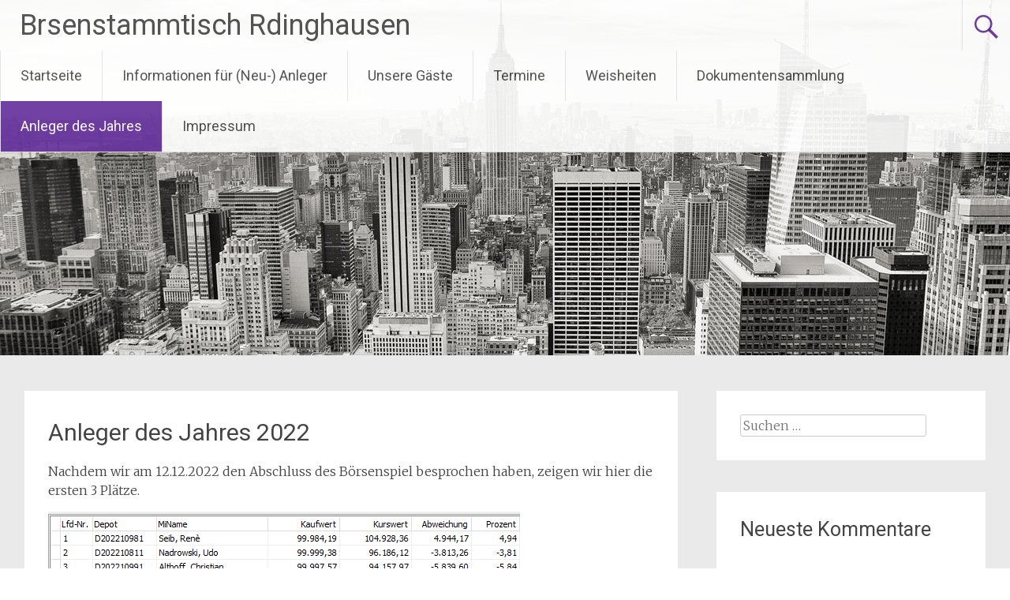

--- FILE ---
content_type: text/html; charset=UTF-8
request_url: https://xn--brsenstammtisch-8sb.de/anleger-des-jahres-2022
body_size: 28829
content:
<!DOCTYPE html>
<html lang="de">
<head>
<meta charset="UTF-8">
<meta name="viewport" content="width=device-width, initial-scale=1">
<link rel="profile" href="https://gmpg.org/xfn/11">
<title>Anleger des Jahres 2022 &#8211; Brsenstammtisch Rdinghausen</title>
<meta name='robots' content='max-image-preview:large' />
	<style>img:is([sizes="auto" i], [sizes^="auto," i]) { contain-intrinsic-size: 3000px 1500px }</style>
	<link rel='dns-prefetch' href='//fonts.googleapis.com' />
<link rel="alternate" type="application/rss+xml" title="Brsenstammtisch Rdinghausen &raquo; Feed" href="https://xn--brsenstammtisch-8sb.de/feed" />
<link rel="alternate" type="application/rss+xml" title="Brsenstammtisch Rdinghausen &raquo; Kommentar-Feed" href="https://xn--brsenstammtisch-8sb.de/comments/feed" />
<link rel="alternate" type="text/calendar" title="Brsenstammtisch Rdinghausen &raquo; iCal Feed" href="https://xn--brsenstammtisch-8sb.de/events/?ical=1" />
<style>[consent-id]:not(.rcb-content-blocker):not([consent-transaction-complete]):not([consent-visual-use-parent^="children:"]):not([consent-confirm]){opacity:0!important;}
.rcb-content-blocker+.rcb-content-blocker-children-fallback~*{display:none!important;}</style><link rel="preload" href="https://xn--brsenstammtisch-8sb.de/wp-content/58cf9d430207a5e3c174bf3d0787bb4a/dist/752705502.js?ver=975c5defe73b4b2fde03afbaa384a541" as="script" />
<link rel="preload" href="https://xn--brsenstammtisch-8sb.de/wp-content/58cf9d430207a5e3c174bf3d0787bb4a/dist/2058061589.js?ver=64a64f3ab0d5ab261ad8ca6eebf70126" as="script" />
<link rel="preload" href="https://xn--brsenstammtisch-8sb.de/wp-content/plugins/real-cookie-banner/public/lib/animate.css/animate.min.css?ver=4.1.1" as="style" />
<script data-cfasync="false" type="text/javascript" defer src="https://xn--brsenstammtisch-8sb.de/wp-content/58cf9d430207a5e3c174bf3d0787bb4a/dist/752705502.js?ver=975c5defe73b4b2fde03afbaa384a541" id="real-cookie-banner-vendor-real-cookie-banner-banner-js"></script>
<script type="application/json" data-skip-lazy-load="js-extra" data-skip-moving="true" data-no-defer nitro-exclude data-alt-type="application/ld+json" data-dont-merge data-wpmeteor-nooptimize="true" data-cfasync="false" id="af746fe756c9ab21291f3bc23d0f008f01-js-extra">{"slug":"real-cookie-banner","textDomain":"real-cookie-banner","version":"5.2.10","restUrl":"https:\/\/xn--brsenstammtisch-8sb.de\/wp-json\/real-cookie-banner\/v1\/","restNamespace":"real-cookie-banner\/v1","restPathObfuscateOffset":"d5d2872648be36ce","restRoot":"https:\/\/xn--brsenstammtisch-8sb.de\/wp-json\/","restQuery":{"_v":"5.2.10","_locale":"user"},"restNonce":"185efce2f3","restRecreateNonceEndpoint":"https:\/\/xn--brsenstammtisch-8sb.de\/wp-admin\/admin-ajax.php?action=rest-nonce","publicUrl":"https:\/\/xn--brsenstammtisch-8sb.de\/wp-content\/plugins\/real-cookie-banner\/public\/","chunkFolder":"dist","chunksLanguageFolder":"https:\/\/xn--brsenstammtisch-8sb.de\/wp-content\/languages\/mo-cache\/real-cookie-banner\/","chunks":{"chunk-config-tab-blocker.lite.js":["de_DE-83d48f038e1cf6148175589160cda67e","de_DE-e5c2f3318cd06f18a058318f5795a54b","de_DE-76129424d1eb6744d17357561a128725","de_DE-d3d8ada331df664d13fa407b77bc690b"],"chunk-config-tab-blocker.pro.js":["de_DE-ddf5ae983675e7b6eec2afc2d53654a2","de_DE-487d95eea292aab22c80aa3ae9be41f0","de_DE-ab0e642081d4d0d660276c9cebfe9f5d","de_DE-0f5f6074a855fa677e6086b82145bd50"],"chunk-config-tab-consent.lite.js":["de_DE-3823d7521a3fc2857511061e0d660408"],"chunk-config-tab-consent.pro.js":["de_DE-9cb9ecf8c1e8ce14036b5f3a5e19f098"],"chunk-config-tab-cookies.lite.js":["de_DE-1a51b37d0ef409906245c7ed80d76040","de_DE-e5c2f3318cd06f18a058318f5795a54b","de_DE-76129424d1eb6744d17357561a128725"],"chunk-config-tab-cookies.pro.js":["de_DE-572ee75deed92e7a74abba4b86604687","de_DE-487d95eea292aab22c80aa3ae9be41f0","de_DE-ab0e642081d4d0d660276c9cebfe9f5d"],"chunk-config-tab-dashboard.lite.js":["de_DE-f843c51245ecd2b389746275b3da66b6"],"chunk-config-tab-dashboard.pro.js":["de_DE-ae5ae8f925f0409361cfe395645ac077"],"chunk-config-tab-import.lite.js":["de_DE-66df94240f04843e5a208823e466a850"],"chunk-config-tab-import.pro.js":["de_DE-e5fee6b51986d4ff7a051d6f6a7b076a"],"chunk-config-tab-licensing.lite.js":["de_DE-e01f803e4093b19d6787901b9591b5a6"],"chunk-config-tab-licensing.pro.js":["de_DE-4918ea9704f47c2055904e4104d4ffba"],"chunk-config-tab-scanner.lite.js":["de_DE-b10b39f1099ef599835c729334e38429"],"chunk-config-tab-scanner.pro.js":["de_DE-752a1502ab4f0bebfa2ad50c68ef571f"],"chunk-config-tab-settings.lite.js":["de_DE-37978e0b06b4eb18b16164a2d9c93a2c"],"chunk-config-tab-settings.pro.js":["de_DE-e59d3dcc762e276255c8989fbd1f80e3"],"chunk-config-tab-tcf.lite.js":["de_DE-4f658bdbf0aa370053460bc9e3cd1f69","de_DE-e5c2f3318cd06f18a058318f5795a54b","de_DE-d3d8ada331df664d13fa407b77bc690b"],"chunk-config-tab-tcf.pro.js":["de_DE-e1e83d5b8a28f1f91f63b9de2a8b181a","de_DE-487d95eea292aab22c80aa3ae9be41f0","de_DE-0f5f6074a855fa677e6086b82145bd50"]},"others":{"customizeValuesBanner":"{\"layout\":{\"type\":\"dialog\",\"maxHeightEnabled\":true,\"maxHeight\":740,\"dialogMaxWidth\":530,\"dialogPosition\":\"middleCenter\",\"dialogMargin\":[0,0,0,0],\"bannerPosition\":\"bottom\",\"bannerMaxWidth\":1024,\"dialogBorderRadius\":3,\"borderRadius\":5,\"animationIn\":\"slideInUp\",\"animationInDuration\":500,\"animationInOnlyMobile\":true,\"animationOut\":\"none\",\"animationOutDuration\":500,\"animationOutOnlyMobile\":true,\"overlay\":true,\"overlayBg\":\"#000000\",\"overlayBgAlpha\":50,\"overlayBlur\":2},\"decision\":{\"acceptAll\":\"button\",\"acceptEssentials\":\"button\",\"showCloseIcon\":false,\"acceptIndividual\":\"link\",\"buttonOrder\":\"all,essential,save,individual\",\"showGroups\":false,\"groupsFirstView\":false,\"saveButton\":\"always\"},\"design\":{\"bg\":\"#ffffff\",\"textAlign\":\"center\",\"linkTextDecoration\":\"underline\",\"borderWidth\":0,\"borderColor\":\"#ffffff\",\"fontSize\":13,\"fontColor\":\"#2b2b2b\",\"fontInheritFamily\":true,\"fontFamily\":\"Arial, Helvetica, sans-serif\",\"fontWeight\":\"normal\",\"boxShadowEnabled\":true,\"boxShadowOffsetX\":0,\"boxShadowOffsetY\":5,\"boxShadowBlurRadius\":13,\"boxShadowSpreadRadius\":0,\"boxShadowColor\":\"#000000\",\"boxShadowColorAlpha\":20},\"headerDesign\":{\"inheritBg\":true,\"bg\":\"#f4f4f4\",\"inheritTextAlign\":true,\"textAlign\":\"center\",\"padding\":[17,20,15,20],\"logo\":\"\",\"logoRetina\":\"\",\"logoMaxHeight\":40,\"logoPosition\":\"left\",\"logoMargin\":[5,15,5,15],\"fontSize\":20,\"fontColor\":\"#2b2b2b\",\"fontInheritFamily\":true,\"fontFamily\":\"Arial, Helvetica, sans-serif\",\"fontWeight\":\"normal\",\"borderWidth\":1,\"borderColor\":\"#efefef\"},\"bodyDesign\":{\"padding\":[15,20,5,20],\"descriptionInheritFontSize\":true,\"descriptionFontSize\":13,\"dottedGroupsInheritFontSize\":true,\"dottedGroupsFontSize\":13,\"dottedGroupsBulletColor\":\"#15779b\",\"teachingsInheritTextAlign\":true,\"teachingsTextAlign\":\"center\",\"teachingsSeparatorActive\":true,\"teachingsSeparatorWidth\":50,\"teachingsSeparatorHeight\":1,\"teachingsSeparatorColor\":\"#15779b\",\"teachingsInheritFontSize\":false,\"teachingsFontSize\":12,\"teachingsInheritFontColor\":false,\"teachingsFontColor\":\"#757575\",\"accordionMargin\":[10,0,5,0],\"accordionPadding\":[5,10,5,10],\"accordionArrowType\":\"outlined\",\"accordionArrowColor\":\"#15779b\",\"accordionBg\":\"#ffffff\",\"accordionActiveBg\":\"#f9f9f9\",\"accordionHoverBg\":\"#efefef\",\"accordionBorderWidth\":1,\"accordionBorderColor\":\"#efefef\",\"accordionTitleFontSize\":12,\"accordionTitleFontColor\":\"#2b2b2b\",\"accordionTitleFontWeight\":\"normal\",\"accordionDescriptionMargin\":[5,0,0,0],\"accordionDescriptionFontSize\":12,\"accordionDescriptionFontColor\":\"#757575\",\"accordionDescriptionFontWeight\":\"normal\",\"acceptAllOneRowLayout\":false,\"acceptAllPadding\":[10,10,10,10],\"acceptAllBg\":\"#15779b\",\"acceptAllTextAlign\":\"center\",\"acceptAllFontSize\":18,\"acceptAllFontColor\":\"#ffffff\",\"acceptAllFontWeight\":\"normal\",\"acceptAllBorderWidth\":0,\"acceptAllBorderColor\":\"#000000\",\"acceptAllHoverBg\":\"#11607d\",\"acceptAllHoverFontColor\":\"#ffffff\",\"acceptAllHoverBorderColor\":\"#000000\",\"acceptEssentialsUseAcceptAll\":true,\"acceptEssentialsButtonType\":\"\",\"acceptEssentialsPadding\":[10,10,10,10],\"acceptEssentialsBg\":\"#efefef\",\"acceptEssentialsTextAlign\":\"center\",\"acceptEssentialsFontSize\":18,\"acceptEssentialsFontColor\":\"#0a0a0a\",\"acceptEssentialsFontWeight\":\"normal\",\"acceptEssentialsBorderWidth\":0,\"acceptEssentialsBorderColor\":\"#000000\",\"acceptEssentialsHoverBg\":\"#e8e8e8\",\"acceptEssentialsHoverFontColor\":\"#000000\",\"acceptEssentialsHoverBorderColor\":\"#000000\",\"acceptIndividualPadding\":[5,5,5,5],\"acceptIndividualBg\":\"#ffffff\",\"acceptIndividualTextAlign\":\"center\",\"acceptIndividualFontSize\":16,\"acceptIndividualFontColor\":\"#15779b\",\"acceptIndividualFontWeight\":\"normal\",\"acceptIndividualBorderWidth\":0,\"acceptIndividualBorderColor\":\"#000000\",\"acceptIndividualHoverBg\":\"#ffffff\",\"acceptIndividualHoverFontColor\":\"#11607d\",\"acceptIndividualHoverBorderColor\":\"#000000\"},\"footerDesign\":{\"poweredByLink\":true,\"inheritBg\":false,\"bg\":\"#fcfcfc\",\"inheritTextAlign\":true,\"textAlign\":\"center\",\"padding\":[10,20,15,20],\"fontSize\":14,\"fontColor\":\"#757474\",\"fontInheritFamily\":true,\"fontFamily\":\"Arial, Helvetica, sans-serif\",\"fontWeight\":\"normal\",\"hoverFontColor\":\"#2b2b2b\",\"borderWidth\":1,\"borderColor\":\"#efefef\",\"languageSwitcher\":\"flags\"},\"texts\":{\"headline\":\"Privatsph\\u00e4re-Einstellungen\",\"description\":\"Wir benutzen Cookies auf unserer Website. Einige von ihnen sind unerl\\u00e4sslich, w\\u00e4hrend andere uns helfen diese Website und dein Erlebnis zu verbessern. Du hast das Recht nur den technisch notwendigen Cookies zuzustimmen und deine Einwilligung zu Cookies zu einem sp\\u00e4teren Zeitpunkt zu widerrufen.\",\"acceptAll\":\"Allen Cookies zustimmen\",\"acceptEssentials\":\"Nur essenzielle Cookies akzeptieren\",\"acceptIndividual\":\"Individuelle Privatsph\\u00e4re-Einstellungen\",\"poweredBy\":\"3\",\"dataProcessingInUnsafeCountries\":\"Einige Dienste verarbeiten personenbezogene Daten in unsicheren Drittl\\u00e4ndern. Indem du in die Nutzung dieser Services einwilligst, erkl\\u00e4rst du dich auch mit der Verarbeitung deiner Daten in diesen unsicheren Drittl\\u00e4ndern gem\\u00e4\\u00df {{legalBasis}} einverstanden. Dies birgt das Risiko, dass deine Daten von Beh\\u00f6rden zu Kontroll- und \\u00dcberwachungszwecken verarbeitet werden, m\\u00f6glicherweise ohne die M\\u00f6glichkeit eines Rechtsbehelfs.\",\"ageNoticeBanner\":\"Du bist unter {{minAge}} Jahre alt? Dann kannst du nur essenziellen Cookies zustimmen, oder du kannst deine Eltern oder deinen Erziehungsberechtigten bitten mit dir gemeinsam anderen Cookies zuzustimmen.\",\"ageNoticeBlocker\":\"Du bist unter {{minAge}} Jahre alt? Leider ist es dir nicht gestattet diesen Cookies selbst zuzustimmen, um diesen Inhalt zu sehen. Bitte frage deine Eltern oder Erziehungsberechtigten, ob sie den Cookies mit dir zustimmen.\",\"listServicesNotice\":\"Wenn du alle Services akzeptierst, erlaubst du, dass {{services}} geladen werden. Diese sind nach ihrem Zweck in Gruppen {{serviceGroups}} unterteilt (Zugeh\\u00f6rigkeit durch hochgestellte Zahlen gekennzeichnet).\",\"listServicesLegitimateInterestNotice\":\"Au\\u00dferdem werden die {{services}} auf der Grundlage eines berechtigten Interesses geladen.\",\"consentForwardingExternalHosts\":\"Deine Einwilligung gilt auch auf {{websites}}.\",\"blockerHeadline\":\"{{name}} aufgrund von Privatsph\\u00e4re-Einstellungen blockiert\",\"blockerLinkShowMissing\":\"Alle Cookies anzeigen, denen du noch zustimmen musst\",\"blockerLoadButton\":\"Erforderliche Cookies akzeptieren und Inhalt laden\",\"blockerAcceptInfo\":\"Durch das Laden der blockierten Inhalte werden deine Privatsph\\u00e4re-Einstellungen angepasst, und Inhalte von diesem Dienst werden in Zukunft nicht mehr blockiert. Du hast das Recht, deine Entscheidung jederzeit zu widerrufen oder zu \\u00e4ndern.\",\"stickyHistory\":\"Historie der Privatsph\\u00e4re-Einstellungen\",\"stickyRevoke\":\"Einwilligungen widerrufen\",\"stickyRevokeSuccessMessage\":\"Du hast die Einwilligung f\\u00fcr Services mit dessen Cookies und Verarbeitung personenbezogener Daten erfolgreich widerrufen. Die Seite wird jetzt neu geladen!\",\"stickyChange\":\"Privatsph\\u00e4re-Einstellungen \\u00e4ndern\"},\"individualLayout\":{\"inheritDialogMaxWidth\":false,\"dialogMaxWidth\":970,\"inheritBannerMaxWidth\":true,\"bannerMaxWidth\":1980,\"descriptionTextAlign\":\"left\"},\"group\":{\"checkboxBg\":\"#f0f0f0\",\"checkboxBorderWidth\":1,\"checkboxBorderColor\":\"#d2d2d2\",\"checkboxActiveColor\":\"#ffffff\",\"checkboxActiveBg\":\"#15779b\",\"checkboxActiveBorderColor\":\"#11607d\",\"groupInheritBg\":true,\"groupBg\":\"#f4f4f4\",\"groupPadding\":[15,15,15,15],\"groupSpacing\":10,\"groupBorderRadius\":5,\"groupBorderWidth\":1,\"groupBorderColor\":\"#f4f4f4\",\"headlineFontSize\":16,\"headlineFontWeight\":\"normal\",\"headlineFontColor\":\"#2b2b2b\",\"descriptionFontSize\":14,\"descriptionFontColor\":\"#757575\",\"linkColor\":\"#757575\",\"linkHoverColor\":\"#2b2b2b\",\"detailsHideLessRelevant\":true},\"saveButton\":{\"useAcceptAll\":true,\"type\":\"button\",\"padding\":[10,10,10,10],\"bg\":\"#efefef\",\"textAlign\":\"center\",\"fontSize\":18,\"fontColor\":\"#0a0a0a\",\"fontWeight\":\"normal\",\"borderWidth\":0,\"borderColor\":\"#000000\",\"hoverBg\":\"#e8e8e8\",\"hoverFontColor\":\"#000000\",\"hoverBorderColor\":\"#000000\"},\"individualTexts\":{\"headline\":\"Individuelle Privatsph\\u00e4re-Einstellungen\",\"description\":\"Wir verwenden Cookies auf unserer Website. Einige von ihnen sind unerl\\u00e4sslich, w\\u00e4hrend andere uns helfen diese Website und dein Erlebnis zu verbessern. Du hast das Recht nur den technisch notwendigen Cookies zuzustimmen und deine Einwilligung zu Cookies zu einem sp\\u00e4teren Zeitpunkt zu widerrufen. Nachfolgend findest du eine \\u00dcbersicht \\u00fcber alle Cookies, die von dieser Website verwendet werden, und du kannst ganzen Kategorien zustimmen oder detaillierte Informationen zu jedem Cookie einsehen und ihnen individuell zustimmen.\",\"save\":\"Individuelle Auswahl speichern\",\"showMore\":\"Cookie-Informationen anzeigen\",\"hideMore\":\"Cookie-Informationen ausblenden\",\"postamble\":\"\"},\"mobile\":{\"enabled\":true,\"maxHeight\":400,\"hideHeader\":false,\"alignment\":\"bottom\",\"scalePercent\":90,\"scalePercentVertical\":-50},\"sticky\":{\"enabled\":false,\"animationsEnabled\":true,\"alignment\":\"left\",\"bubbleBorderRadius\":50,\"icon\":\"fingerprint\",\"iconCustom\":\"\",\"iconCustomRetina\":\"\",\"iconSize\":30,\"iconColor\":\"#ffffff\",\"bubbleMargin\":[10,20,20,20],\"bubblePadding\":15,\"bubbleBg\":\"#15779b\",\"bubbleBorderWidth\":0,\"bubbleBorderColor\":\"#10556f\",\"boxShadowEnabled\":true,\"boxShadowOffsetX\":0,\"boxShadowOffsetY\":2,\"boxShadowBlurRadius\":5,\"boxShadowSpreadRadius\":1,\"boxShadowColor\":\"#105b77\",\"boxShadowColorAlpha\":40,\"bubbleHoverBg\":\"#ffffff\",\"bubbleHoverBorderColor\":\"#000000\",\"hoverIconColor\":\"#000000\",\"hoverIconCustom\":\"\",\"hoverIconCustomRetina\":\"\",\"menuFontSize\":16,\"menuBorderRadius\":5,\"menuItemSpacing\":10,\"menuItemPadding\":[5,10,5,10]},\"customCss\":{\"css\":\"\",\"antiAdBlocker\":\"y\"}}","isPro":false,"showProHints":false,"proUrl":"https:\/\/devowl.io\/de\/go\/real-cookie-banner?source=rcb-lite","showLiteNotice":true,"frontend":{"groups":"[{\"id\":3,\"name\":\"Essenziell\",\"slug\":\"essenziell\",\"description\":\"Essenzielle Cookies sind f\\u00fcr die Grundfunktionalit\\u00e4t der Website erforderlich. Sie beinhalten nur technisch notwendige Cookies.\",\"isEssential\":true,\"isDefault\":true,\"items\":[{\"id\":105,\"name\":\"Real Cookie Banner\",\"purpose\":\"Real Cookie Banner bittet Website-Besucher um die Einwilligung zum Setzen von Cookies und zur Verarbeitung personenbezogener Daten. Dazu wird jedem Website-Besucher eine UUID (pseudonyme Identifikation des Nutzers) zugewiesen, die bis zum Ablauf des Cookies zur Speicherung der Einwilligung g\\u00fcltig ist. Cookies werden dazu verwendet, um zu testen, ob Cookies gesetzt werden k\\u00f6nnen, um Referenz auf die dokumentierte Einwilligung zu speichern, um zu speichern, in welche Services aus welchen Service-Gruppen der Besucher eingewilligt hat, und, falls Einwilligung nach dem Transparency &amp; Consent Framework (TCF) eingeholt werden, um die Einwilligungen in TCF Partner, Zwecke, besondere Zwecke, Funktionen und besondere Funktionen zu speichern. Im Rahmen der Darlegungspflicht nach DSGVO wird die erhobene Einwilligung vollumf\\u00e4nglich dokumentiert. Dazu z\\u00e4hlt neben den Services und Service-Gruppen, in welche der Besucher eingewilligt hat, und falls Einwilligung nach dem TCF Standard eingeholt werden, in welche TCF Partner, Zwecke und Funktionen der Besucher eingewilligt hat, alle Einstellungen des Cookie Banners zum Zeitpunkt der Einwilligung als auch die technischen Umst\\u00e4nde (z.B. Gr\\u00f6\\u00dfe des Sichtbereichs bei der Einwilligung) und die Nutzerinteraktionen (z.B. Klick auf Buttons), die zur Einwilligung gef\\u00fchrt haben. Die Einwilligung wird pro Sprache einmal erhoben.\",\"providerContact\":{\"phone\":\"\",\"email\":\"\",\"link\":\"\"},\"isProviderCurrentWebsite\":true,\"provider\":\"B\\u00f6rsenstammtisch R\\u00f6dinghausen\",\"uniqueName\":\"real-cookie-banner\",\"isEmbeddingOnlyExternalResources\":false,\"legalBasis\":\"legal-requirement\",\"dataProcessingInCountries\":[],\"dataProcessingInCountriesSpecialTreatments\":[],\"technicalDefinitions\":[{\"type\":\"http\",\"name\":\"real_cookie_banner*\",\"host\":\".xn--brsenstammtisch-8sb.de\",\"duration\":365,\"durationUnit\":\"d\",\"isSessionDuration\":false,\"purpose\":\"Eindeutiger Identifikator f\\u00fcr die Einwilligung, aber nicht f\\u00fcr den Website-Besucher. Revisionshash f\\u00fcr die Einstellungen des Cookie-Banners (Texte, Farben, Funktionen, Servicegruppen, Dienste, Content Blocker usw.). IDs f\\u00fcr eingewilligte Services und Service-Gruppen.\"},{\"type\":\"http\",\"name\":\"real_cookie_banner*-tcf\",\"host\":\".xn--brsenstammtisch-8sb.de\",\"duration\":365,\"durationUnit\":\"d\",\"isSessionDuration\":false,\"purpose\":\"Im Rahmen von TCF gesammelte Einwilligungen, die im TC-String-Format gespeichert werden, einschlie\\u00dflich TCF-Vendoren, -Zwecke, -Sonderzwecke, -Funktionen und -Sonderfunktionen.\"},{\"type\":\"http\",\"name\":\"real_cookie_banner*-gcm\",\"host\":\".xn--brsenstammtisch-8sb.de\",\"duration\":365,\"durationUnit\":\"d\",\"isSessionDuration\":false,\"purpose\":\"Die im Google Consent Mode gesammelten Einwilligungen in die verschiedenen Einwilligungstypen (Zwecke) werden f\\u00fcr alle mit dem Google Consent Mode kompatiblen Services gespeichert.\"},{\"type\":\"http\",\"name\":\"real_cookie_banner-test\",\"host\":\".xn--brsenstammtisch-8sb.de\",\"duration\":365,\"durationUnit\":\"d\",\"isSessionDuration\":false,\"purpose\":\"Cookie, der gesetzt wurde, um die Funktionalit\\u00e4t von HTTP-Cookies zu testen. Wird sofort nach dem Test gel\\u00f6scht.\"},{\"type\":\"local\",\"name\":\"real_cookie_banner*\",\"host\":\"https:\\\/\\\/xn--brsenstammtisch-8sb.de\",\"duration\":1,\"durationUnit\":\"d\",\"isSessionDuration\":false,\"purpose\":\"Eindeutiger Identifikator f\\u00fcr die Einwilligung, aber nicht f\\u00fcr den Website-Besucher. Revisionshash f\\u00fcr die Einstellungen des Cookie-Banners (Texte, Farben, Funktionen, Service-Gruppen, Services, Content Blocker usw.). IDs f\\u00fcr eingewilligte Services und Service-Gruppen. Wird nur solange gespeichert, bis die Einwilligung auf dem Website-Server dokumentiert ist.\"},{\"type\":\"local\",\"name\":\"real_cookie_banner*-tcf\",\"host\":\"https:\\\/\\\/xn--brsenstammtisch-8sb.de\",\"duration\":1,\"durationUnit\":\"d\",\"isSessionDuration\":false,\"purpose\":\"Im Rahmen von TCF gesammelte Einwilligungen werden im TC-String-Format gespeichert, einschlie\\u00dflich TCF Vendoren, Zwecke, besondere Zwecke, Funktionen und besondere Funktionen. Wird nur solange gespeichert, bis die Einwilligung auf dem Website-Server dokumentiert ist.\"},{\"type\":\"local\",\"name\":\"real_cookie_banner*-gcm\",\"host\":\"https:\\\/\\\/xn--brsenstammtisch-8sb.de\",\"duration\":1,\"durationUnit\":\"d\",\"isSessionDuration\":false,\"purpose\":\"Im Rahmen des Google Consent Mode erfasste Einwilligungen werden f\\u00fcr alle mit dem Google Consent Mode kompatiblen Services in Einwilligungstypen (Zwecke) gespeichert. Wird nur solange gespeichert, bis die Einwilligung auf dem Website-Server dokumentiert ist.\"},{\"type\":\"local\",\"name\":\"real_cookie_banner-consent-queue*\",\"host\":\"https:\\\/\\\/xn--brsenstammtisch-8sb.de\",\"duration\":1,\"durationUnit\":\"d\",\"isSessionDuration\":false,\"purpose\":\"Lokale Zwischenspeicherung (Caching) der Auswahl im Cookie-Banner, bis der Server die Einwilligung dokumentiert; Dokumentation periodisch oder bei Seitenwechseln versucht, wenn der Server nicht verf\\u00fcgbar oder \\u00fcberlastet ist.\"}],\"codeDynamics\":[],\"providerPrivacyPolicyUrl\":\"\",\"providerLegalNoticeUrl\":\"\",\"tagManagerOptInEventName\":\"\",\"tagManagerOptOutEventName\":\"\",\"googleConsentModeConsentTypes\":[],\"executePriority\":10,\"codeOptIn\":\"\",\"executeCodeOptInWhenNoTagManagerConsentIsGiven\":false,\"codeOptOut\":\"\",\"executeCodeOptOutWhenNoTagManagerConsentIsGiven\":false,\"deleteTechnicalDefinitionsAfterOptOut\":false,\"codeOnPageLoad\":\"\",\"presetId\":\"real-cookie-banner\"}]}]","links":[],"websiteOperator":{"address":"","country":"","contactEmail":"base64-encoded:aW5mb0B4bi0tYnJzZW5zdGFtbXRpc2NoLThzYi5kZQ==","contactPhone":"","contactFormUrl":false},"blocker":[],"languageSwitcher":[],"predefinedDataProcessingInSafeCountriesLists":{"GDPR":["AT","BE","BG","HR","CY","CZ","DK","EE","FI","FR","DE","GR","HU","IE","IS","IT","LI","LV","LT","LU","MT","NL","NO","PL","PT","RO","SK","SI","ES","SE"],"DSG":["CH"],"GDPR+DSG":[],"ADEQUACY_EU":["AD","AR","CA","FO","GG","IL","IM","JP","JE","NZ","KR","CH","GB","UY","US"],"ADEQUACY_CH":["DE","AD","AR","AT","BE","BG","CA","CY","HR","DK","ES","EE","FI","FR","GI","GR","GG","HU","IM","FO","IE","IS","IL","IT","JE","LV","LI","LT","LU","MT","MC","NO","NZ","NL","PL","PT","CZ","RO","GB","SK","SI","SE","UY","US"]},"decisionCookieName":"real_cookie_banner-v:3_blog:1_path:f22a036","revisionHash":"c5d3c1f141d111eb9041df94172cb95e","territorialLegalBasis":["gdpr-eprivacy"],"setCookiesViaManager":"none","isRespectDoNotTrack":true,"failedConsentDocumentationHandling":"essentials","isAcceptAllForBots":true,"isDataProcessingInUnsafeCountries":false,"isAgeNotice":true,"ageNoticeAgeLimit":16,"isListServicesNotice":false,"isBannerLessConsent":false,"isTcf":false,"isGcm":false,"isGcmListPurposes":false,"hasLazyData":false},"anonymousContentUrl":"https:\/\/xn--brsenstammtisch-8sb.de\/wp-content\/58cf9d430207a5e3c174bf3d0787bb4a\/dist\/","anonymousHash":"58cf9d430207a5e3c174bf3d0787bb4a","hasDynamicPreDecisions":false,"isLicensed":true,"isDevLicense":false,"multilingualSkipHTMLForTag":"","isCurrentlyInTranslationEditorPreview":false,"defaultLanguage":"","currentLanguage":"","activeLanguages":[],"context":"","iso3166OneAlpha2":{"AF":"Afghanistan","AL":"Albanien","DZ":"Algerien","AS":"Amerikanisch-Samoa","AD":"Andorra","AO":"Angola","AI":"Anguilla","AQ":"Antarktis","AG":"Antigua und Barbuda","AR":"Argentinien","AM":"Armenien","AW":"Aruba","AZ":"Aserbaidschan","AU":"Australien","BS":"Bahamas","BH":"Bahrain","BD":"Bangladesch","BB":"Barbados","BY":"Belarus","BE":"Belgien","BZ":"Belize","BJ":"Benin","BM":"Bermuda","BT":"Bhutan","BO":"Bolivien","BA":"Bosnien und Herzegowina","BW":"Botswana","BV":"Bouvetinsel","BR":"Brasilien","IO":"Britisches Territorium im Indischen Ozean","BN":"Brunei Darussalam","BG":"Bulgarien","BF":"Burkina Faso","BI":"Burundi","CL":"Chile","CN":"China","CK":"Cookinseln","CR":"Costa Rica","CW":"Cura\u00e7ao","DE":"Deutschland","LA":"Die Laotische Demokratische Volksrepublik","DM":"Dominica","DO":"Dominikanische Republik","DJ":"Dschibuti","DK":"D\u00e4nemark","EC":"Ecuador","SV":"El Salvador","ER":"Eritrea","EE":"Estland","FK":"Falklandinseln (Malwinen)","FJ":"Fidschi","FI":"Finnland","FR":"Frankreich","GF":"Franz\u00f6sisch-Guayana","PF":"Franz\u00f6sisch-Polynesien","TF":"Franz\u00f6sische S\u00fcd- und Antarktisgebiete","FO":"F\u00e4r\u00f6er Inseln","FM":"F\u00f6derierte Staaten von Mikronesien","GA":"Gabun","GM":"Gambia","GE":"Georgien","GH":"Ghana","GI":"Gibraltar","GD":"Grenada","GR":"Griechenland","GL":"Gr\u00f6nland","GP":"Guadeloupe","GU":"Guam","GT":"Guatemala","GG":"Guernsey","GN":"Guinea","GW":"Guinea-Bissau","GY":"Guyana","HT":"Haiti","HM":"Heard und die McDonaldinseln","VA":"Heiliger Stuhl (Staat Vatikanstadt)","HN":"Honduras","HK":"Hong Kong","IN":"Indien","ID":"Indonesien","IQ":"Irak","IE":"Irland","IR":"Islamische Republik Iran","IS":"Island","IM":"Isle of Man","IL":"Israel","IT":"Italien","JM":"Jamaika","JP":"Japan","YE":"Jemen","JE":"Jersey","JO":"Jordanien","VG":"Jungferninseln, Britisch","VI":"Jungferninseln, U.S.","KY":"Kaimaninseln","KH":"Kambodscha","CM":"Kamerun","CA":"Kanada","CV":"Kap Verde","BQ":"Karibischen Niederlande","KZ":"Kasachstan","QA":"Katar","KE":"Kenia","KG":"Kirgisistan","KI":"Kiribati","UM":"Kleinere Inselbesitzungen der Vereinigten Staaten","CC":"Kokosinseln","CO":"Kolumbien","KM":"Komoren","CG":"Kongo","CD":"Kongo, Demokratische Republik","KR":"Korea","XK":"Kosovo","HR":"Kroatien","CU":"Kuba","KW":"Kuwait","LS":"Lesotho","LV":"Lettland","LB":"Libanon","LR":"Liberia","LY":"Libysch-Arabische Dschamahirija","LI":"Liechtenstein","LT":"Litauen","LU":"Luxemburg","MO":"Macao","MG":"Madagaskar","MW":"Malawi","MY":"Malaysia","MV":"Malediven","ML":"Mali","MT":"Malta","MA":"Marokko","MH":"Marshallinseln","MQ":"Martinique","MR":"Mauretanien","MU":"Mauritius","YT":"Mayotte","MK":"Mazedonien","MX":"Mexiko","MD":"Moldawien","MC":"Monaco","MN":"Mongolei","ME":"Montenegro","MS":"Montserrat","MZ":"Mosambik","MM":"Myanmar","NA":"Namibia","NR":"Nauru","NP":"Nepal","NC":"Neukaledonien","NZ":"Neuseeland","NI":"Nicaragua","NL":"Niederlande","AN":"Niederl\u00e4ndische Antillen","NE":"Niger","NG":"Nigeria","NU":"Niue","KP":"Nordkorea","NF":"Norfolkinsel","NO":"Norwegen","MP":"N\u00f6rdliche Marianen","OM":"Oman","PK":"Pakistan","PW":"Palau","PS":"Pal\u00e4stinensisches Gebiet, besetzt","PA":"Panama","PG":"Papua-Neuguinea","PY":"Paraguay","PE":"Peru","PH":"Philippinen","PN":"Pitcairn","PL":"Polen","PT":"Portugal","PR":"Puerto Rico","CI":"Republik C\u00f4te d'Ivoire","RW":"Ruanda","RO":"Rum\u00e4nien","RU":"Russische F\u00f6deration","RE":"R\u00e9union","BL":"Saint Barth\u00e9l\u00e9my","PM":"Saint Pierre und Miquelo","SB":"Salomonen","ZM":"Sambia","WS":"Samoa","SM":"San Marino","SH":"Sankt Helena","MF":"Sankt Martin","SA":"Saudi-Arabien","SE":"Schweden","CH":"Schweiz","SN":"Senegal","RS":"Serbien","SC":"Seychellen","SL":"Sierra Leone","ZW":"Simbabwe","SG":"Singapur","SX":"Sint Maarten","SK":"Slowakei","SI":"Slowenien","SO":"Somalia","ES":"Spanien","LK":"Sri Lanka","KN":"St. Kitts und Nevis","LC":"St. Lucia","VC":"St. Vincent und Grenadinen","SD":"Sudan","SR":"Surinam","SJ":"Svalbard und Jan Mayen","SZ":"Swasiland","SY":"Syrische Arabische Republik","ST":"S\u00e3o Tom\u00e9 und Pr\u00edncipe","ZA":"S\u00fcdafrika","GS":"S\u00fcdgeorgien und die S\u00fcdlichen Sandwichinseln","SS":"S\u00fcdsudan","TJ":"Tadschikistan","TW":"Taiwan","TZ":"Tansania","TH":"Thailand","TL":"Timor-Leste","TG":"Togo","TK":"Tokelau","TO":"Tonga","TT":"Trinidad und Tobago","TD":"Tschad","CZ":"Tschechische Republik","TN":"Tunesien","TM":"Turkmenistan","TC":"Turks- und Caicosinseln","TV":"Tuvalu","TR":"T\u00fcrkei","UG":"Uganda","UA":"Ukraine","HU":"Ungarn","UY":"Uruguay","UZ":"Usbekistan","VU":"Vanuatu","VE":"Venezuela","AE":"Vereinigte Arabische Emirate","US":"Vereinigte Staaten","GB":"Vereinigtes K\u00f6nigreich","VN":"Vietnam","WF":"Wallis und Futuna","CX":"Weihnachtsinsel","EH":"Westsahara","CF":"Zentralafrikanische Republik","CY":"Zypern","EG":"\u00c4gypten","GQ":"\u00c4quatorialguinea","ET":"\u00c4thiopien","AX":"\u00c5land Inseln","AT":"\u00d6sterreich"},"visualParentSelectors":{".et_pb_video_box":1,".et_pb_video_slider:has(>.et_pb_slider_carousel %s)":"self",".ast-oembed-container":1,".wpb_video_wrapper":1,".gdlr-core-pbf-background-wrap":1},"isPreventPreDecision":false,"isInvalidateImplicitUserConsent":false,"dependantVisibilityContainers":["[role=\"tabpanel\"]",".eael-tab-content-item",".wpcs_content_inner",".op3-contenttoggleitem-content",".op3-popoverlay-content",".pum-overlay","[data-elementor-type=\"popup\"]",".wp-block-ub-content-toggle-accordion-content-wrap",".w-popup-wrap",".oxy-lightbox_inner[data-inner-content=true]",".oxy-pro-accordion_body",".oxy-tab-content",".kt-accordion-panel",".vc_tta-panel-body",".mfp-hide","div[id^=\"tve_thrive_lightbox_\"]",".brxe-xpromodalnestable",".evcal_eventcard",".divioverlay",".et_pb_toggle_content"],"disableDeduplicateExceptions":[".et_pb_video_slider"],"bannerDesignVersion":12,"bannerI18n":{"showMore":"Mehr anzeigen","hideMore":"Verstecken","showLessRelevantDetails":"Weitere Details anzeigen (%s)","hideLessRelevantDetails":"Weitere Details ausblenden (%s)","other":"Anderes","legalBasis":{"label":"Verwendung auf gesetzlicher Grundlage von","consentPersonalData":"Einwilligung zur Verarbeitung personenbezogener Daten","consentStorage":"Einwilligung zur Speicherung oder zum Zugriff auf Informationen auf der Endeinrichtung des Nutzers","legitimateInterestPersonalData":"Berechtigtes Interesse zur Verarbeitung personenbezogener Daten","legitimateInterestStorage":"Bereitstellung eines ausdr\u00fccklich gew\u00fcnschten digitalen Dienstes zur Speicherung oder zum Zugriff auf Informationen auf der Endeinrichtung des Nutzers","legalRequirementPersonalData":"Erf\u00fcllung einer rechtlichen Verpflichtung zur Verarbeitung personenbezogener Daten"},"territorialLegalBasisArticles":{"gdpr-eprivacy":{"dataProcessingInUnsafeCountries":"Art. 49 Abs. 1 lit. a DSGVO"},"dsg-switzerland":{"dataProcessingInUnsafeCountries":"Art. 17 Abs. 1 lit. a DSG (Schweiz)"}},"legitimateInterest":"Berechtigtes Interesse","consent":"Einwilligung","crawlerLinkAlert":"Wir haben erkannt, dass du ein Crawler\/Bot bist. Nur nat\u00fcrliche Personen d\u00fcrfen in Cookies und die Verarbeitung von personenbezogenen Daten einwilligen. Daher hat der Link f\u00fcr dich keine Funktion.","technicalCookieDefinitions":"Technische Cookie-Definitionen","technicalCookieName":"Technischer Cookie Name","usesCookies":"Verwendete Cookies","cookieRefresh":"Cookie-Erneuerung","usesNonCookieAccess":"Verwendet Cookie-\u00e4hnliche Informationen (LocalStorage, SessionStorage, IndexDB, etc.)","host":"Host","duration":"Dauer","noExpiration":"Kein Ablauf","type":"Typ","purpose":"Zweck","purposes":"Zwecke","headerTitlePrivacyPolicyHistory":"Privatsph\u00e4re-Einstellungen: Historie","skipToConsentChoices":"Zu Einwilligungsoptionen springen","historyLabel":"Einwilligungen anzeigen vom","historyItemLoadError":"Das Lesen der Zustimmung ist fehlgeschlagen. Bitte versuche es sp\u00e4ter noch einmal!","historySelectNone":"Noch nicht eingewilligt","provider":"Anbieter","providerContactPhone":"Telefon","providerContactEmail":"E-Mail","providerContactLink":"Kontaktformular","providerPrivacyPolicyUrl":"Datenschutzerkl\u00e4rung","providerLegalNoticeUrl":"Impressum","nonStandard":"Nicht standardisierte Datenverarbeitung","nonStandardDesc":"Einige Services setzen Cookies und\/oder verarbeiten personenbezogene Daten, ohne die Standards f\u00fcr die Mitteilung der Einwilligung einzuhalten. Diese Services werden in mehrere Gruppen eingeteilt. Sogenannte \"essenzielle Services\" werden auf Basis eines berechtigten Interesses genutzt und k\u00f6nnen nicht abgew\u00e4hlt werden (ein Widerspruch muss ggf. per E-Mail oder Brief gem\u00e4\u00df der Datenschutzerkl\u00e4rung erfolgen), w\u00e4hrend alle anderen Services nur nach einer Einwilligung genutzt werden.","dataProcessingInThirdCountries":"Datenverarbeitung in Drittl\u00e4ndern","safetyMechanisms":{"label":"Sicherheitsmechanismen f\u00fcr die Daten\u00fcbermittlung","standardContractualClauses":"Standardvertragsklauseln","adequacyDecision":"Angemessenheitsbeschluss","eu":"EU","switzerland":"Schweiz","bindingCorporateRules":"Verbindliche interne Datenschutzvorschriften","contractualGuaranteeSccSubprocessors":"Vertragliche Garantie f\u00fcr Standardvertragsklauseln mit Unterauftragsverarbeitern"},"durationUnit":{"n1":{"s":"Sekunde","m":"Minute","h":"Stunde","d":"Tag","mo":"Monat","y":"Jahr"},"nx":{"s":"Sekunden","m":"Minuten","h":"Stunden","d":"Tage","mo":"Monate","y":"Jahre"}},"close":"Schlie\u00dfen","closeWithoutSaving":"Schlie\u00dfen ohne Speichern","yes":"Ja","no":"Nein","unknown":"Unbekannt","none":"Nichts","noLicense":"Keine Lizenz aktiviert - kein Produktionseinsatz!","devLicense":"Produktlizenz nicht f\u00fcr den Produktionseinsatz!","devLicenseLearnMore":"Mehr erfahren","devLicenseLink":"https:\/\/devowl.io\/de\/wissensdatenbank\/lizenz-installations-typ\/","andSeparator":" und ","deprecated":{"appropriateSafeguard":"Geeignete Garantien","dataProcessingInUnsafeCountries":"Datenverarbeitung in unsicheren Drittl\u00e4ndern","legalRequirement":"Erf\u00fcllung einer rechtlichen Verpflichtung"}},"pageRequestUuid4":"a01ef5d12-a863-480b-ac7f-968ded8fa8e5","pageByIdUrl":"https:\/\/xn--brsenstammtisch-8sb.de?page_id","pluginUrl":"https:\/\/devowl.io\/wordpress-real-cookie-banner\/"}}</script><script data-skip-lazy-load="js-extra" data-skip-moving="true" data-no-defer nitro-exclude data-alt-type="application/ld+json" data-dont-merge data-wpmeteor-nooptimize="true" data-cfasync="false" id="af746fe756c9ab21291f3bc23d0f008f02-js-extra">
(()=>{var x=function (a,b){return-1<["codeOptIn","codeOptOut","codeOnPageLoad","contactEmail"].indexOf(a)&&"string"==typeof b&&b.startsWith("base64-encoded:")?window.atob(b.substr(15)):b},t=(e,t)=>new Proxy(e,{get:(e,n)=>{let r=Reflect.get(e,n);return n===t&&"string"==typeof r&&(r=JSON.parse(r,x),Reflect.set(e,n,r)),r}}),n=JSON.parse(document.getElementById("af746fe756c9ab21291f3bc23d0f008f01-js-extra").innerHTML,x);window.Proxy?n.others.frontend=t(n.others.frontend,"groups"):n.others.frontend.groups=JSON.parse(n.others.frontend.groups,x);window.Proxy?n.others=t(n.others,"customizeValuesBanner"):n.others.customizeValuesBanner=JSON.parse(n.others.customizeValuesBanner,x);;window.realCookieBanner=n;window[Math.random().toString(36)]=n;
})();
</script><script data-cfasync="false" type="text/javascript" id="real-cookie-banner-banner-js-before">
/* <![CDATA[ */
((a,b)=>{a[b]||(a[b]={unblockSync:()=>undefined},["consentSync"].forEach(c=>a[b][c]=()=>({cookie:null,consentGiven:!1,cookieOptIn:!0})),["consent","consentAll","unblock"].forEach(c=>a[b][c]=(...d)=>new Promise(e=>a.addEventListener(b,()=>{a[b][c](...d).then(e)},{once:!0}))))})(window,"consentApi");
/* ]]> */
</script>
<script data-cfasync="false" type="text/javascript" defer src="https://xn--brsenstammtisch-8sb.de/wp-content/58cf9d430207a5e3c174bf3d0787bb4a/dist/2058061589.js?ver=64a64f3ab0d5ab261ad8ca6eebf70126" id="real-cookie-banner-banner-js"></script>
<link rel='stylesheet' id='animate-css-css' href='https://xn--brsenstammtisch-8sb.de/wp-content/plugins/real-cookie-banner/public/lib/animate.css/animate.min.css?ver=4.1.1' type='text/css' media='all' />
<script type="text/javascript">
/* <![CDATA[ */
window._wpemojiSettings = {"baseUrl":"https:\/\/s.w.org\/images\/core\/emoji\/16.0.1\/72x72\/","ext":".png","svgUrl":"https:\/\/s.w.org\/images\/core\/emoji\/16.0.1\/svg\/","svgExt":".svg","source":{"concatemoji":"https:\/\/xn--brsenstammtisch-8sb.de\/wp-includes\/js\/wp-emoji-release.min.js?ver=6.8.3"}};
/*! This file is auto-generated */
!function(s,n){var o,i,e;function c(e){try{var t={supportTests:e,timestamp:(new Date).valueOf()};sessionStorage.setItem(o,JSON.stringify(t))}catch(e){}}function p(e,t,n){e.clearRect(0,0,e.canvas.width,e.canvas.height),e.fillText(t,0,0);var t=new Uint32Array(e.getImageData(0,0,e.canvas.width,e.canvas.height).data),a=(e.clearRect(0,0,e.canvas.width,e.canvas.height),e.fillText(n,0,0),new Uint32Array(e.getImageData(0,0,e.canvas.width,e.canvas.height).data));return t.every(function(e,t){return e===a[t]})}function u(e,t){e.clearRect(0,0,e.canvas.width,e.canvas.height),e.fillText(t,0,0);for(var n=e.getImageData(16,16,1,1),a=0;a<n.data.length;a++)if(0!==n.data[a])return!1;return!0}function f(e,t,n,a){switch(t){case"flag":return n(e,"\ud83c\udff3\ufe0f\u200d\u26a7\ufe0f","\ud83c\udff3\ufe0f\u200b\u26a7\ufe0f")?!1:!n(e,"\ud83c\udde8\ud83c\uddf6","\ud83c\udde8\u200b\ud83c\uddf6")&&!n(e,"\ud83c\udff4\udb40\udc67\udb40\udc62\udb40\udc65\udb40\udc6e\udb40\udc67\udb40\udc7f","\ud83c\udff4\u200b\udb40\udc67\u200b\udb40\udc62\u200b\udb40\udc65\u200b\udb40\udc6e\u200b\udb40\udc67\u200b\udb40\udc7f");case"emoji":return!a(e,"\ud83e\udedf")}return!1}function g(e,t,n,a){var r="undefined"!=typeof WorkerGlobalScope&&self instanceof WorkerGlobalScope?new OffscreenCanvas(300,150):s.createElement("canvas"),o=r.getContext("2d",{willReadFrequently:!0}),i=(o.textBaseline="top",o.font="600 32px Arial",{});return e.forEach(function(e){i[e]=t(o,e,n,a)}),i}function t(e){var t=s.createElement("script");t.src=e,t.defer=!0,s.head.appendChild(t)}"undefined"!=typeof Promise&&(o="wpEmojiSettingsSupports",i=["flag","emoji"],n.supports={everything:!0,everythingExceptFlag:!0},e=new Promise(function(e){s.addEventListener("DOMContentLoaded",e,{once:!0})}),new Promise(function(t){var n=function(){try{var e=JSON.parse(sessionStorage.getItem(o));if("object"==typeof e&&"number"==typeof e.timestamp&&(new Date).valueOf()<e.timestamp+604800&&"object"==typeof e.supportTests)return e.supportTests}catch(e){}return null}();if(!n){if("undefined"!=typeof Worker&&"undefined"!=typeof OffscreenCanvas&&"undefined"!=typeof URL&&URL.createObjectURL&&"undefined"!=typeof Blob)try{var e="postMessage("+g.toString()+"("+[JSON.stringify(i),f.toString(),p.toString(),u.toString()].join(",")+"));",a=new Blob([e],{type:"text/javascript"}),r=new Worker(URL.createObjectURL(a),{name:"wpTestEmojiSupports"});return void(r.onmessage=function(e){c(n=e.data),r.terminate(),t(n)})}catch(e){}c(n=g(i,f,p,u))}t(n)}).then(function(e){for(var t in e)n.supports[t]=e[t],n.supports.everything=n.supports.everything&&n.supports[t],"flag"!==t&&(n.supports.everythingExceptFlag=n.supports.everythingExceptFlag&&n.supports[t]);n.supports.everythingExceptFlag=n.supports.everythingExceptFlag&&!n.supports.flag,n.DOMReady=!1,n.readyCallback=function(){n.DOMReady=!0}}).then(function(){return e}).then(function(){var e;n.supports.everything||(n.readyCallback(),(e=n.source||{}).concatemoji?t(e.concatemoji):e.wpemoji&&e.twemoji&&(t(e.twemoji),t(e.wpemoji)))}))}((window,document),window._wpemojiSettings);
/* ]]> */
</script>
<style id='wp-emoji-styles-inline-css' type='text/css'>

	img.wp-smiley, img.emoji {
		display: inline !important;
		border: none !important;
		box-shadow: none !important;
		height: 1em !important;
		width: 1em !important;
		margin: 0 0.07em !important;
		vertical-align: -0.1em !important;
		background: none !important;
		padding: 0 !important;
	}
</style>
<link rel='stylesheet' id='wp-block-library-css' href='https://xn--brsenstammtisch-8sb.de/wp-includes/css/dist/block-library/style.min.css?ver=6.8.3' type='text/css' media='all' />
<style id='wp-block-library-theme-inline-css' type='text/css'>
.wp-block-audio :where(figcaption){color:#555;font-size:13px;text-align:center}.is-dark-theme .wp-block-audio :where(figcaption){color:#ffffffa6}.wp-block-audio{margin:0 0 1em}.wp-block-code{border:1px solid #ccc;border-radius:4px;font-family:Menlo,Consolas,monaco,monospace;padding:.8em 1em}.wp-block-embed :where(figcaption){color:#555;font-size:13px;text-align:center}.is-dark-theme .wp-block-embed :where(figcaption){color:#ffffffa6}.wp-block-embed{margin:0 0 1em}.blocks-gallery-caption{color:#555;font-size:13px;text-align:center}.is-dark-theme .blocks-gallery-caption{color:#ffffffa6}:root :where(.wp-block-image figcaption){color:#555;font-size:13px;text-align:center}.is-dark-theme :root :where(.wp-block-image figcaption){color:#ffffffa6}.wp-block-image{margin:0 0 1em}.wp-block-pullquote{border-bottom:4px solid;border-top:4px solid;color:currentColor;margin-bottom:1.75em}.wp-block-pullquote cite,.wp-block-pullquote footer,.wp-block-pullquote__citation{color:currentColor;font-size:.8125em;font-style:normal;text-transform:uppercase}.wp-block-quote{border-left:.25em solid;margin:0 0 1.75em;padding-left:1em}.wp-block-quote cite,.wp-block-quote footer{color:currentColor;font-size:.8125em;font-style:normal;position:relative}.wp-block-quote:where(.has-text-align-right){border-left:none;border-right:.25em solid;padding-left:0;padding-right:1em}.wp-block-quote:where(.has-text-align-center){border:none;padding-left:0}.wp-block-quote.is-large,.wp-block-quote.is-style-large,.wp-block-quote:where(.is-style-plain){border:none}.wp-block-search .wp-block-search__label{font-weight:700}.wp-block-search__button{border:1px solid #ccc;padding:.375em .625em}:where(.wp-block-group.has-background){padding:1.25em 2.375em}.wp-block-separator.has-css-opacity{opacity:.4}.wp-block-separator{border:none;border-bottom:2px solid;margin-left:auto;margin-right:auto}.wp-block-separator.has-alpha-channel-opacity{opacity:1}.wp-block-separator:not(.is-style-wide):not(.is-style-dots){width:100px}.wp-block-separator.has-background:not(.is-style-dots){border-bottom:none;height:1px}.wp-block-separator.has-background:not(.is-style-wide):not(.is-style-dots){height:2px}.wp-block-table{margin:0 0 1em}.wp-block-table td,.wp-block-table th{word-break:normal}.wp-block-table :where(figcaption){color:#555;font-size:13px;text-align:center}.is-dark-theme .wp-block-table :where(figcaption){color:#ffffffa6}.wp-block-video :where(figcaption){color:#555;font-size:13px;text-align:center}.is-dark-theme .wp-block-video :where(figcaption){color:#ffffffa6}.wp-block-video{margin:0 0 1em}:root :where(.wp-block-template-part.has-background){margin-bottom:0;margin-top:0;padding:1.25em 2.375em}
</style>
<style id='classic-theme-styles-inline-css' type='text/css'>
/*! This file is auto-generated */
.wp-block-button__link{color:#fff;background-color:#32373c;border-radius:9999px;box-shadow:none;text-decoration:none;padding:calc(.667em + 2px) calc(1.333em + 2px);font-size:1.125em}.wp-block-file__button{background:#32373c;color:#fff;text-decoration:none}
</style>
<style id='global-styles-inline-css' type='text/css'>
:root{--wp--preset--aspect-ratio--square: 1;--wp--preset--aspect-ratio--4-3: 4/3;--wp--preset--aspect-ratio--3-4: 3/4;--wp--preset--aspect-ratio--3-2: 3/2;--wp--preset--aspect-ratio--2-3: 2/3;--wp--preset--aspect-ratio--16-9: 16/9;--wp--preset--aspect-ratio--9-16: 9/16;--wp--preset--color--black: #000000;--wp--preset--color--cyan-bluish-gray: #abb8c3;--wp--preset--color--white: #ffffff;--wp--preset--color--pale-pink: #f78da7;--wp--preset--color--vivid-red: #cf2e2e;--wp--preset--color--luminous-vivid-orange: #ff6900;--wp--preset--color--luminous-vivid-amber: #fcb900;--wp--preset--color--light-green-cyan: #7bdcb5;--wp--preset--color--vivid-green-cyan: #00d084;--wp--preset--color--pale-cyan-blue: #8ed1fc;--wp--preset--color--vivid-cyan-blue: #0693e3;--wp--preset--color--vivid-purple: #9b51e0;--wp--preset--gradient--vivid-cyan-blue-to-vivid-purple: linear-gradient(135deg,rgba(6,147,227,1) 0%,rgb(155,81,224) 100%);--wp--preset--gradient--light-green-cyan-to-vivid-green-cyan: linear-gradient(135deg,rgb(122,220,180) 0%,rgb(0,208,130) 100%);--wp--preset--gradient--luminous-vivid-amber-to-luminous-vivid-orange: linear-gradient(135deg,rgba(252,185,0,1) 0%,rgba(255,105,0,1) 100%);--wp--preset--gradient--luminous-vivid-orange-to-vivid-red: linear-gradient(135deg,rgba(255,105,0,1) 0%,rgb(207,46,46) 100%);--wp--preset--gradient--very-light-gray-to-cyan-bluish-gray: linear-gradient(135deg,rgb(238,238,238) 0%,rgb(169,184,195) 100%);--wp--preset--gradient--cool-to-warm-spectrum: linear-gradient(135deg,rgb(74,234,220) 0%,rgb(151,120,209) 20%,rgb(207,42,186) 40%,rgb(238,44,130) 60%,rgb(251,105,98) 80%,rgb(254,248,76) 100%);--wp--preset--gradient--blush-light-purple: linear-gradient(135deg,rgb(255,206,236) 0%,rgb(152,150,240) 100%);--wp--preset--gradient--blush-bordeaux: linear-gradient(135deg,rgb(254,205,165) 0%,rgb(254,45,45) 50%,rgb(107,0,62) 100%);--wp--preset--gradient--luminous-dusk: linear-gradient(135deg,rgb(255,203,112) 0%,rgb(199,81,192) 50%,rgb(65,88,208) 100%);--wp--preset--gradient--pale-ocean: linear-gradient(135deg,rgb(255,245,203) 0%,rgb(182,227,212) 50%,rgb(51,167,181) 100%);--wp--preset--gradient--electric-grass: linear-gradient(135deg,rgb(202,248,128) 0%,rgb(113,206,126) 100%);--wp--preset--gradient--midnight: linear-gradient(135deg,rgb(2,3,129) 0%,rgb(40,116,252) 100%);--wp--preset--font-size--small: 13px;--wp--preset--font-size--medium: 20px;--wp--preset--font-size--large: 36px;--wp--preset--font-size--x-large: 42px;--wp--preset--spacing--20: 0.44rem;--wp--preset--spacing--30: 0.67rem;--wp--preset--spacing--40: 1rem;--wp--preset--spacing--50: 1.5rem;--wp--preset--spacing--60: 2.25rem;--wp--preset--spacing--70: 3.38rem;--wp--preset--spacing--80: 5.06rem;--wp--preset--shadow--natural: 6px 6px 9px rgba(0, 0, 0, 0.2);--wp--preset--shadow--deep: 12px 12px 50px rgba(0, 0, 0, 0.4);--wp--preset--shadow--sharp: 6px 6px 0px rgba(0, 0, 0, 0.2);--wp--preset--shadow--outlined: 6px 6px 0px -3px rgba(255, 255, 255, 1), 6px 6px rgba(0, 0, 0, 1);--wp--preset--shadow--crisp: 6px 6px 0px rgba(0, 0, 0, 1);}:where(.is-layout-flex){gap: 0.5em;}:where(.is-layout-grid){gap: 0.5em;}body .is-layout-flex{display: flex;}.is-layout-flex{flex-wrap: wrap;align-items: center;}.is-layout-flex > :is(*, div){margin: 0;}body .is-layout-grid{display: grid;}.is-layout-grid > :is(*, div){margin: 0;}:where(.wp-block-columns.is-layout-flex){gap: 2em;}:where(.wp-block-columns.is-layout-grid){gap: 2em;}:where(.wp-block-post-template.is-layout-flex){gap: 1.25em;}:where(.wp-block-post-template.is-layout-grid){gap: 1.25em;}.has-black-color{color: var(--wp--preset--color--black) !important;}.has-cyan-bluish-gray-color{color: var(--wp--preset--color--cyan-bluish-gray) !important;}.has-white-color{color: var(--wp--preset--color--white) !important;}.has-pale-pink-color{color: var(--wp--preset--color--pale-pink) !important;}.has-vivid-red-color{color: var(--wp--preset--color--vivid-red) !important;}.has-luminous-vivid-orange-color{color: var(--wp--preset--color--luminous-vivid-orange) !important;}.has-luminous-vivid-amber-color{color: var(--wp--preset--color--luminous-vivid-amber) !important;}.has-light-green-cyan-color{color: var(--wp--preset--color--light-green-cyan) !important;}.has-vivid-green-cyan-color{color: var(--wp--preset--color--vivid-green-cyan) !important;}.has-pale-cyan-blue-color{color: var(--wp--preset--color--pale-cyan-blue) !important;}.has-vivid-cyan-blue-color{color: var(--wp--preset--color--vivid-cyan-blue) !important;}.has-vivid-purple-color{color: var(--wp--preset--color--vivid-purple) !important;}.has-black-background-color{background-color: var(--wp--preset--color--black) !important;}.has-cyan-bluish-gray-background-color{background-color: var(--wp--preset--color--cyan-bluish-gray) !important;}.has-white-background-color{background-color: var(--wp--preset--color--white) !important;}.has-pale-pink-background-color{background-color: var(--wp--preset--color--pale-pink) !important;}.has-vivid-red-background-color{background-color: var(--wp--preset--color--vivid-red) !important;}.has-luminous-vivid-orange-background-color{background-color: var(--wp--preset--color--luminous-vivid-orange) !important;}.has-luminous-vivid-amber-background-color{background-color: var(--wp--preset--color--luminous-vivid-amber) !important;}.has-light-green-cyan-background-color{background-color: var(--wp--preset--color--light-green-cyan) !important;}.has-vivid-green-cyan-background-color{background-color: var(--wp--preset--color--vivid-green-cyan) !important;}.has-pale-cyan-blue-background-color{background-color: var(--wp--preset--color--pale-cyan-blue) !important;}.has-vivid-cyan-blue-background-color{background-color: var(--wp--preset--color--vivid-cyan-blue) !important;}.has-vivid-purple-background-color{background-color: var(--wp--preset--color--vivid-purple) !important;}.has-black-border-color{border-color: var(--wp--preset--color--black) !important;}.has-cyan-bluish-gray-border-color{border-color: var(--wp--preset--color--cyan-bluish-gray) !important;}.has-white-border-color{border-color: var(--wp--preset--color--white) !important;}.has-pale-pink-border-color{border-color: var(--wp--preset--color--pale-pink) !important;}.has-vivid-red-border-color{border-color: var(--wp--preset--color--vivid-red) !important;}.has-luminous-vivid-orange-border-color{border-color: var(--wp--preset--color--luminous-vivid-orange) !important;}.has-luminous-vivid-amber-border-color{border-color: var(--wp--preset--color--luminous-vivid-amber) !important;}.has-light-green-cyan-border-color{border-color: var(--wp--preset--color--light-green-cyan) !important;}.has-vivid-green-cyan-border-color{border-color: var(--wp--preset--color--vivid-green-cyan) !important;}.has-pale-cyan-blue-border-color{border-color: var(--wp--preset--color--pale-cyan-blue) !important;}.has-vivid-cyan-blue-border-color{border-color: var(--wp--preset--color--vivid-cyan-blue) !important;}.has-vivid-purple-border-color{border-color: var(--wp--preset--color--vivid-purple) !important;}.has-vivid-cyan-blue-to-vivid-purple-gradient-background{background: var(--wp--preset--gradient--vivid-cyan-blue-to-vivid-purple) !important;}.has-light-green-cyan-to-vivid-green-cyan-gradient-background{background: var(--wp--preset--gradient--light-green-cyan-to-vivid-green-cyan) !important;}.has-luminous-vivid-amber-to-luminous-vivid-orange-gradient-background{background: var(--wp--preset--gradient--luminous-vivid-amber-to-luminous-vivid-orange) !important;}.has-luminous-vivid-orange-to-vivid-red-gradient-background{background: var(--wp--preset--gradient--luminous-vivid-orange-to-vivid-red) !important;}.has-very-light-gray-to-cyan-bluish-gray-gradient-background{background: var(--wp--preset--gradient--very-light-gray-to-cyan-bluish-gray) !important;}.has-cool-to-warm-spectrum-gradient-background{background: var(--wp--preset--gradient--cool-to-warm-spectrum) !important;}.has-blush-light-purple-gradient-background{background: var(--wp--preset--gradient--blush-light-purple) !important;}.has-blush-bordeaux-gradient-background{background: var(--wp--preset--gradient--blush-bordeaux) !important;}.has-luminous-dusk-gradient-background{background: var(--wp--preset--gradient--luminous-dusk) !important;}.has-pale-ocean-gradient-background{background: var(--wp--preset--gradient--pale-ocean) !important;}.has-electric-grass-gradient-background{background: var(--wp--preset--gradient--electric-grass) !important;}.has-midnight-gradient-background{background: var(--wp--preset--gradient--midnight) !important;}.has-small-font-size{font-size: var(--wp--preset--font-size--small) !important;}.has-medium-font-size{font-size: var(--wp--preset--font-size--medium) !important;}.has-large-font-size{font-size: var(--wp--preset--font-size--large) !important;}.has-x-large-font-size{font-size: var(--wp--preset--font-size--x-large) !important;}
:where(.wp-block-post-template.is-layout-flex){gap: 1.25em;}:where(.wp-block-post-template.is-layout-grid){gap: 1.25em;}
:where(.wp-block-columns.is-layout-flex){gap: 2em;}:where(.wp-block-columns.is-layout-grid){gap: 2em;}
:root :where(.wp-block-pullquote){font-size: 1.5em;line-height: 1.6;}
</style>
<link rel='stylesheet' id='ditty-news-ticker-font-css' href='https://xn--brsenstammtisch-8sb.de/wp-content/plugins/ditty-news-ticker/legacy/inc/static/libs/fontastic/styles.css?ver=3.1.63' type='text/css' media='all' />
<link rel='stylesheet' id='ditty-news-ticker-css' href='https://xn--brsenstammtisch-8sb.de/wp-content/plugins/ditty-news-ticker/legacy/inc/static/css/style.css?ver=3.1.63' type='text/css' media='all' />
<link rel='stylesheet' id='ditty-displays-css' href='https://xn--brsenstammtisch-8sb.de/wp-content/plugins/ditty-news-ticker/assets/build/dittyDisplays.css?ver=3.1.63' type='text/css' media='all' />
<link rel='stylesheet' id='ditty-fontawesome-css' href='https://xn--brsenstammtisch-8sb.de/wp-content/plugins/ditty-news-ticker/includes/libs/fontawesome-6.4.0/css/all.css?ver=6.4.0' type='text/css' media='' />
<link rel='stylesheet' id='radiate-style-css' href='https://xn--brsenstammtisch-8sb.de/wp-content/themes/radiate/style.css?ver=6.8.3' type='text/css' media='all' />
<link rel='stylesheet' id='radiate-google-fonts-css' href='//fonts.googleapis.com/css?family=Roboto%7CMerriweather%3A400%2C300&#038;display=swap&#038;ver=6.8.3' type='text/css' media='all' />
<link rel='stylesheet' id='radiate-genericons-css' href='https://xn--brsenstammtisch-8sb.de/wp-content/themes/radiate/genericons/genericons.css?ver=3.3.1' type='text/css' media='all' />
<script type="text/javascript" src="https://xn--brsenstammtisch-8sb.de/wp-includes/js/jquery/jquery.min.js?ver=3.7.1" id="jquery-core-js"></script>
<script type="text/javascript" src="https://xn--brsenstammtisch-8sb.de/wp-includes/js/jquery/jquery-migrate.min.js?ver=3.4.1" id="jquery-migrate-js"></script>
<!--[if lte IE 8]>
<script type="text/javascript" src="https://xn--brsenstammtisch-8sb.de/wp-content/themes/radiate/js/html5shiv.js?ver=3.7.3" id="html5shiv-js"></script>
<![endif]-->
<link rel="https://api.w.org/" href="https://xn--brsenstammtisch-8sb.de/wp-json/" /><link rel="alternate" title="JSON" type="application/json" href="https://xn--brsenstammtisch-8sb.de/wp-json/wp/v2/pages/312" /><link rel="EditURI" type="application/rsd+xml" title="RSD" href="https://xn--brsenstammtisch-8sb.de/xmlrpc.php?rsd" />
<meta name="generator" content="WordPress 6.8.3" />
<link rel="canonical" href="https://xn--brsenstammtisch-8sb.de/anleger-des-jahres-2022" />
<link rel='shortlink' href='https://xn--brsenstammtisch-8sb.de/?p=312' />
<link rel="alternate" title="oEmbed (JSON)" type="application/json+oembed" href="https://xn--brsenstammtisch-8sb.de/wp-json/oembed/1.0/embed?url=https%3A%2F%2Fxn--brsenstammtisch-8sb.de%2Fanleger-des-jahres-2022" />
<link rel="alternate" title="oEmbed (XML)" type="text/xml+oembed" href="https://xn--brsenstammtisch-8sb.de/wp-json/oembed/1.0/embed?url=https%3A%2F%2Fxn--brsenstammtisch-8sb.de%2Fanleger-des-jahres-2022&#038;format=xml" />
<meta name="tec-api-version" content="v1"><meta name="tec-api-origin" content="https://xn--brsenstammtisch-8sb.de"><link rel="alternate" href="https://xn--brsenstammtisch-8sb.de/wp-json/tribe/events/v1/" />
        <script type="text/javascript">
            var jQueryMigrateHelperHasSentDowngrade = false;

			window.onerror = function( msg, url, line, col, error ) {
				// Break out early, do not processing if a downgrade reqeust was already sent.
				if ( jQueryMigrateHelperHasSentDowngrade ) {
					return true;
                }

				var xhr = new XMLHttpRequest();
				var nonce = '3e2c92473b';
				var jQueryFunctions = [
					'andSelf',
					'browser',
					'live',
					'boxModel',
					'support.boxModel',
					'size',
					'swap',
					'clean',
					'sub',
                ];
				var match_pattern = /\)\.(.+?) is not a function/;
                var erroredFunction = msg.match( match_pattern );

                // If there was no matching functions, do not try to downgrade.
                if ( null === erroredFunction || typeof erroredFunction !== 'object' || typeof erroredFunction[1] === "undefined" || -1 === jQueryFunctions.indexOf( erroredFunction[1] ) ) {
                    return true;
                }

                // Set that we've now attempted a downgrade request.
                jQueryMigrateHelperHasSentDowngrade = true;

				xhr.open( 'POST', 'https://xn--brsenstammtisch-8sb.de/wp-admin/admin-ajax.php' );
				xhr.setRequestHeader( 'Content-Type', 'application/x-www-form-urlencoded' );
				xhr.onload = function () {
					var response,
                        reload = false;

					if ( 200 === xhr.status ) {
                        try {
                        	response = JSON.parse( xhr.response );

                        	reload = response.data.reload;
                        } catch ( e ) {
                        	reload = false;
                        }
                    }

					// Automatically reload the page if a deprecation caused an automatic downgrade, ensure visitors get the best possible experience.
					if ( reload ) {
						location.reload();
                    }
				};

				xhr.send( encodeURI( 'action=jquery-migrate-downgrade-version&_wpnonce=' + nonce ) );

				// Suppress error alerts in older browsers
				return true;
			}
        </script>

		<style type="text/css">.recentcomments a{display:inline !important;padding:0 !important;margin:0 !important;}</style><link rel="icon" href="https://xn--brsenstammtisch-8sb.de/wp-content/uploads/2021/02/Glocke-allein.png" sizes="32x32" />
<link rel="icon" href="https://xn--brsenstammtisch-8sb.de/wp-content/uploads/2021/02/Glocke-allein.png" sizes="192x192" />
<link rel="apple-touch-icon" href="https://xn--brsenstammtisch-8sb.de/wp-content/uploads/2021/02/Glocke-allein.png" />
<meta name="msapplication-TileImage" content="https://xn--brsenstammtisch-8sb.de/wp-content/uploads/2021/02/Glocke-allein.png" />
		<style type="text/css" id="custom-header-css">
			#parallax-bg {
			background-image: url('https://xn--brsenstammtisch-8sb.de/wp-content/themes/radiate/images/header/header-image-one.jpg'); background-repeat: repeat-x; background-position: center top; background-attachment: scroll;			}

			#masthead {
				margin-bottom: 450px;
			}

			@media only screen and (max-width: 600px) {
				#masthead {
					margin-bottom: 382px;
				}
			}
		</style>
			<style type="text/css" id="custom-background-css">
			body.custom-background {
				background: none !important;
			}

			#content {
			background-color: #EAEAEA;			}
		</style>
	</head>

<body class="wp-singular page-template-default page page-id-312 wp-embed-responsive wp-theme-radiate tribe-no-js">

<div id="a01ef5d12-a863-480b-ac7f-968ded8fa8e5" consent-skip-blocker="1" class="" data-bg="background-color: rgba(0, 0, 0, 0.500);" style="background-color: rgba(0, 0, 0, 0.500);  position:fixed;top:0;left:0;right:0;bottom:0;z-index:999999;pointer-events:all;display:none;filter:none;max-width:100vw;max-height:100vh;transform:translateZ(0);" ></div>
<div id="parallax-bg">
	</div>
<div id="page" class="hfeed site">
	<a class="skip-link screen-reader-text" href="#content">Zum Inhalt springen</a>

		<header id="masthead" class="site-header" role="banner">
		<div class="header-wrap clearfix">
			<div class="site-branding">
							<h3 class="site-title"><a href="https://xn--brsenstammtisch-8sb.de/" title="Brsenstammtisch Rdinghausen" rel="home">Brsenstammtisch Rdinghausen</a></h3>
										<p class="site-description">Treffpunkt für Kleinaktionäre und Vorsorgesparer</p>
						</div>

							<div class="header-search-icon"></div>
				<form role="search" method="get" class="search-form" action="https://xn--brsenstammtisch-8sb.de/">
	<label>
		<span class="screen-reader-text">Suche nach:</span>
		<input type="search" class="search-field" placeholder="Suchen …" value="" name="s">
	</label>
	<input type="submit" class="search-submit" value="Suchen">
</form>

			<nav id="site-navigation" class="main-navigation" role="navigation">
				<h4 class="menu-toggle"></h4>

				<div class="menu-primary-container"><ul id="menu-hauptsteuerung" class="clearfix "><li id="menu-item-32" class="menu-item menu-item-type-post_type menu-item-object-page menu-item-home menu-item-32"><a href="https://xn--brsenstammtisch-8sb.de/">Startseite</a></li>
<li id="menu-item-121" class="menu-item menu-item-type-post_type menu-item-object-page menu-item-121"><a href="https://xn--brsenstammtisch-8sb.de/informationen-fuer-neu-anleger">Informationen für (Neu-) Anleger</a></li>
<li id="menu-item-63" class="menu-item menu-item-type-post_type menu-item-object-page menu-item-63"><a href="https://xn--brsenstammtisch-8sb.de/unsere-gaeste">Unsere Gäste</a></li>
<li id="menu-item-51" class="menu-item menu-item-type-post_type menu-item-object-page menu-item-51"><a href="https://xn--brsenstammtisch-8sb.de/termine">Termine</a></li>
<li id="menu-item-893" class="menu-item menu-item-type-post_type menu-item-object-page menu-item-893"><a href="https://xn--brsenstammtisch-8sb.de/weisheiten">Weisheiten</a></li>
<li id="menu-item-118" class="menu-item menu-item-type-post_type menu-item-object-page menu-item-has-children menu-item-118"><a href="https://xn--brsenstammtisch-8sb.de/dokumentensammlung">Dokumentensammlung</a>
<ul class="sub-menu">
	<li id="menu-item-506" class="menu-item menu-item-type-post_type menu-item-object-page menu-item-506"><a href="https://xn--brsenstammtisch-8sb.de/grundsteuerreform-2022">Grundsteuerreform 2022</a></li>
	<li id="menu-item-215" class="menu-item menu-item-type-post_type menu-item-object-page menu-item-215"><a href="https://xn--brsenstammtisch-8sb.de/boersenstammtisch-vom-17-05-2021">Stammtisch vom 17.05.2021</a></li>
</ul>
</li>
<li id="menu-item-45" class="menu-item menu-item-type-post_type menu-item-object-page current-menu-ancestor current-menu-parent current_page_parent current_page_ancestor menu-item-has-children menu-item-45"><a href="https://xn--brsenstammtisch-8sb.de/anleger-des-jahres">Anleger des Jahres</a>
<ul class="sub-menu">
	<li id="menu-item-1121" class="menu-item menu-item-type-post_type menu-item-object-page menu-item-1121"><a href="https://xn--brsenstammtisch-8sb.de/anleger-des-jahres-2025">Anleger des Jahres 2025</a></li>
	<li id="menu-item-785" class="menu-item menu-item-type-post_type menu-item-object-page menu-item-785"><a href="https://xn--brsenstammtisch-8sb.de/anleger-des-jahres-2024">Anleger des Jahres 2024</a></li>
	<li id="menu-item-568" class="menu-item menu-item-type-post_type menu-item-object-page menu-item-568"><a href="https://xn--brsenstammtisch-8sb.de/anleger-des-jahres-2023">Anleger des Jahres 2023</a></li>
	<li id="menu-item-332" class="menu-item menu-item-type-post_type menu-item-object-page current-menu-item page_item page-item-312 current_page_item menu-item-332"><a href="https://xn--brsenstammtisch-8sb.de/anleger-des-jahres-2022" aria-current="page">Anleger des Jahres 2022</a></li>
	<li id="menu-item-86" class="menu-item menu-item-type-post_type menu-item-object-page menu-item-86"><a href="https://xn--brsenstammtisch-8sb.de/anleger-des-jahres-2021">Anleger des Jahres 2021</a></li>
	<li id="menu-item-101" class="menu-item menu-item-type-post_type menu-item-object-page menu-item-101"><a href="https://xn--brsenstammtisch-8sb.de/anleger-des-jahres-2020">Anleger des Jahres 2020</a></li>
</ul>
</li>
<li id="menu-item-31" class="menu-item menu-item-type-post_type menu-item-object-page menu-item-has-children menu-item-31"><a href="https://xn--brsenstammtisch-8sb.de/impressum">Impressum</a>
<ul class="sub-menu">
	<li id="menu-item-38" class="menu-item menu-item-type-post_type menu-item-object-page menu-item-38"><a href="https://xn--brsenstammtisch-8sb.de/datenschutzerklaerung">Datenschutzerklärung</a></li>
</ul>
</li>
</ul></div>			</nav><!-- #site-navigation -->
		</div><!-- .inner-wrap header-wrap -->
	</header><!-- #masthead -->

	<div id="content" class="site-content">
		<div class="inner-wrap clearfix">

	<div id="primary" class="content-area">
		<main id="main" class="site-main" role="main">

			
				
<article id="post-312" class="post-312 page type-page status-publish hentry">
   <header class="entry-header">
               <h1 class="entry-title">Anleger des Jahres 2022</h1>
         </header><!-- .entry-header -->

	<div class="entry-content">
		
<p>Nachdem wir am 12.12.2022 den Abschluss des Börsenspiel besprochen haben, zeigen wir hier die ersten 3 Plätze.</p>



<figure class="wp-block-image size-full"><img decoding="async" width="598" height="81" src="https://xn--brsenstammtisch-8sb.de/wp-content/uploads/2022/12/image.png" alt="" class="wp-image-582" srcset="https://xn--brsenstammtisch-8sb.de/wp-content/uploads/2022/12/image.png 598w, https://xn--brsenstammtisch-8sb.de/wp-content/uploads/2022/12/image-300x41.png 300w" sizes="(max-width: 598px) 100vw, 598px" /></figure>



<p id="block-887be9ec-56ac-4bf4-960a-970ed76c144d">Tops und Flops per 09.12.2022</p>



<div class="wp-block-file"><a id="wp-block-file--media-a8eba38d-6c7e-44ca-a434-25a50dadfaf4" href="https://xn--brsenstammtisch-8sb.de/wp-content/uploads/2022/12/2022-12-09-TopUndFlop.pdf">2022-12-09-TopUndFlop</a><a href="https://xn--brsenstammtisch-8sb.de/wp-content/uploads/2022/12/2022-12-09-TopUndFlop.pdf" class="wp-block-file__button wp-element-button" download aria-describedby="wp-block-file--media-a8eba38d-6c7e-44ca-a434-25a50dadfaf4">Herunterladen</a></div>



<p id="block-887be9ec-56ac-4bf4-960a-970ed76c144d">Der vorletzte Kurszettel für 2022: Tops und Flops per 02.12.2022</p>



<div class="wp-block-file"><a id="wp-block-file--media-95990fa7-4e56-46f4-a29d-96713a363ddb" href="https://xn--brsenstammtisch-8sb.de/wp-content/uploads/2022/12/2022-12-02-TopUndFlop.pdf">2022-12-02-TopUndFlop</a><a href="https://xn--brsenstammtisch-8sb.de/wp-content/uploads/2022/12/2022-12-02-TopUndFlop.pdf" class="wp-block-file__button wp-element-button" download aria-describedby="wp-block-file--media-95990fa7-4e56-46f4-a29d-96713a363ddb">Herunterladen</a></div>



<p id="block-887be9ec-56ac-4bf4-960a-970ed76c144d">Tops und Flops per 25.11.2022</p>



<div class="wp-block-file"><a id="wp-block-file--media-048c39c1-6812-45cb-a2d2-0234bf197cb8" href="https://xn--brsenstammtisch-8sb.de/wp-content/uploads/2022/11/2022-11-25-TopUndFlop.pdf">2022-11-25-TopUndFlop</a><a href="https://xn--brsenstammtisch-8sb.de/wp-content/uploads/2022/11/2022-11-25-TopUndFlop.pdf" class="wp-block-file__button wp-element-button" download aria-describedby="wp-block-file--media-048c39c1-6812-45cb-a2d2-0234bf197cb8">Herunterladen</a></div>



<p id="block-887be9ec-56ac-4bf4-960a-970ed76c144d">Tops und Flops per 11.11.2022</p>



<div class="wp-block-file"><a id="wp-block-file--media-28baec56-38e1-4a60-972b-087b460ea5fe" href="https://xn--brsenstammtisch-8sb.de/wp-content/uploads/2022/11/2022-11-11-TopUndFlop.pdf">2022-11-11-TopUndFlop</a><a href="https://xn--brsenstammtisch-8sb.de/wp-content/uploads/2022/11/2022-11-11-TopUndFlop.pdf" class="wp-block-file__button wp-element-button" download aria-describedby="wp-block-file--media-28baec56-38e1-4a60-972b-087b460ea5fe">Herunterladen</a></div>



<p id="block-887be9ec-56ac-4bf4-960a-970ed76c144d">Tops und Flops per 04.11.2022</p>



<div class="wp-block-file"><a id="wp-block-file--media-de583f13-e101-4ed0-9830-683cfcfbd05c" href="https://xn--brsenstammtisch-8sb.de/wp-content/uploads/2022/11/2022-11-04-TopUndFlop.pdf">2022-11-04-TopUndFlop</a><a href="https://xn--brsenstammtisch-8sb.de/wp-content/uploads/2022/11/2022-11-04-TopUndFlop.pdf" class="wp-block-file__button wp-element-button" download aria-describedby="wp-block-file--media-de583f13-e101-4ed0-9830-683cfcfbd05c">Herunterladen</a></div>



<p id="block-887be9ec-56ac-4bf4-960a-970ed76c144d">Tops und Flops per 28.10.2022</p>



<div class="wp-block-file"><a id="wp-block-file--media-e0a0c6dc-93af-451d-b8d7-a6ae7ac40bea" href="https://xn--brsenstammtisch-8sb.de/wp-content/uploads/2022/10/2022-10-28-TopUndFlop.pdf">2022-10-28-TopUndFlop</a><a href="https://xn--brsenstammtisch-8sb.de/wp-content/uploads/2022/10/2022-10-28-TopUndFlop.pdf" class="wp-block-file__button wp-element-button" download aria-describedby="wp-block-file--media-e0a0c6dc-93af-451d-b8d7-a6ae7ac40bea">Herunterladen</a></div>



<p id="block-33915179-3457-443e-bfe2-cc2f9110705f">Tops und Flops per 21.10.2022</p>



<div class="wp-block-file"><a id="wp-block-file--media-3332270e-43ba-4002-98c9-bbb1be3be352" href="https://xn--brsenstammtisch-8sb.de/wp-content/uploads/2022/10/2022-10-21-TopUndFlop.pdf">2022-10-21-TopUndFlop</a><a href="https://xn--brsenstammtisch-8sb.de/wp-content/uploads/2022/10/2022-10-21-TopUndFlop.pdf" class="wp-block-file__button wp-element-button" download aria-describedby="wp-block-file--media-3332270e-43ba-4002-98c9-bbb1be3be352">Herunterladen</a></div>



<p id="block-a37a22d4-989b-45f8-aadc-9c5220ea8254">Tops und Flops per 14.10.2022</p>



<div class="wp-block-file"><a id="wp-block-file--media-7879df49-f8e9-47cc-afcd-4da27b4d7aef" href="https://xn--brsenstammtisch-8sb.de/wp-content/uploads/2022/10/2022-10-14-TopUndFlop-1.pdf">2022-10-14-TopUndFlop-1</a><a href="https://xn--brsenstammtisch-8sb.de/wp-content/uploads/2022/10/2022-10-14-TopUndFlop-1.pdf" class="wp-block-file__button wp-element-button" download aria-describedby="wp-block-file--media-7879df49-f8e9-47cc-afcd-4da27b4d7aef">Herunterladen</a></div>



<p id="block-a37a22d4-989b-45f8-aadc-9c5220ea8254">Tops und Flops per 07.10.2022</p>



<div class="wp-block-file"><a id="wp-block-file--media-579e7af6-dd39-41c9-bd1b-2d4b13458d48" href="https://xn--brsenstammtisch-8sb.de/wp-content/uploads/2022/10/2022-010-07-TopUndFlop.pdf">2022-010-07-TopUndFlop</a><a href="https://xn--brsenstammtisch-8sb.de/wp-content/uploads/2022/10/2022-010-07-TopUndFlop.pdf" class="wp-block-file__button wp-element-button" download aria-describedby="wp-block-file--media-579e7af6-dd39-41c9-bd1b-2d4b13458d48">Herunterladen</a></div>



<p id="block-a9402ce8-ab0f-48a8-9ad0-14bddeec9c83">Tops und Flops per 30.09.2022</p>



<div class="wp-block-file"><a id="wp-block-file--media-9893b6fe-584f-462a-8862-9e0fe2095ff2" href="https://xn--brsenstammtisch-8sb.de/wp-content/uploads/2022/10/2022-09-30-TopUndFlop.pdf">2022-09-30-TopUndFlop</a><a href="https://xn--brsenstammtisch-8sb.de/wp-content/uploads/2022/10/2022-09-30-TopUndFlop.pdf" class="wp-block-file__button wp-element-button" download aria-describedby="wp-block-file--media-9893b6fe-584f-462a-8862-9e0fe2095ff2">Herunterladen</a></div>



<p id="block-81f47451-d01e-4a10-83ce-4d5335163b55">Tops und Flops per 16.09.2022</p>



<div class="wp-block-file"><a id="wp-block-file--media-0001559b-0634-4a80-91b0-b9f22a3a9a83" href="https://xn--brsenstammtisch-8sb.de/wp-content/uploads/2022/09/2022-09-16-TopUndFlop.pdf">2022-09-16-TopUndFlop</a><a href="https://xn--brsenstammtisch-8sb.de/wp-content/uploads/2022/09/2022-09-16-TopUndFlop.pdf" class="wp-block-file__button wp-element-button" download aria-describedby="wp-block-file--media-0001559b-0634-4a80-91b0-b9f22a3a9a83">Herunterladen</a></div>



<p id="block-a63ea58c-dbfe-4197-a44d-29284cc74d37">Tops und Flops per 09.09.2022</p>



<div class="wp-block-file"><a id="wp-block-file--media-60bc81f9-b6bb-4156-9ba3-1d1d0e9fe48d" href="https://xn--brsenstammtisch-8sb.de/wp-content/uploads/2022/09/2022-09-09-TopUndFlop.pdf">2022-09-09-TopUndFlop</a><a href="https://xn--brsenstammtisch-8sb.de/wp-content/uploads/2022/09/2022-09-09-TopUndFlop.pdf" class="wp-block-file__button wp-element-button" download aria-describedby="wp-block-file--media-60bc81f9-b6bb-4156-9ba3-1d1d0e9fe48d">Herunterladen</a></div>



<p id="block-caea3919-8c3e-4f4f-8e89-1179ce37b719">Tops und Flops per 02.09.2022</p>



<div class="wp-block-file"><a id="wp-block-file--media-9207cbc9-70ce-4728-9ae1-1b9c90d83fc9" href="https://xn--brsenstammtisch-8sb.de/wp-content/uploads/2022/09/2022-09-02-TopUndFlop.pdf">2022-09-02-TopUndFlop</a><a href="https://xn--brsenstammtisch-8sb.de/wp-content/uploads/2022/09/2022-09-02-TopUndFlop.pdf" class="wp-block-file__button wp-element-button" download aria-describedby="wp-block-file--media-9207cbc9-70ce-4728-9ae1-1b9c90d83fc9">Herunterladen</a></div>



<p id="block-caea3919-8c3e-4f4f-8e89-1179ce37b719">Tops und Flops per 19.08.2022</p>



<div class="wp-block-file"><a id="wp-block-file--media-ff57c527-fae9-488d-9d82-a4e8cd661f32" href="https://xn--brsenstammtisch-8sb.de/wp-content/uploads/2022/08/2022-08-19-TopUndFlop.pdf">2022-08-19-TopUndFlop</a><a href="https://xn--brsenstammtisch-8sb.de/wp-content/uploads/2022/08/2022-08-19-TopUndFlop.pdf" class="wp-block-file__button wp-element-button" download aria-describedby="wp-block-file--media-ff57c527-fae9-488d-9d82-a4e8cd661f32">Herunterladen</a></div>



<p id="block-caea3919-8c3e-4f4f-8e89-1179ce37b719">Tops und Flops per 12.08.2022</p>



<div class="wp-block-file"><a id="wp-block-file--media-472169d9-2262-4879-9aca-88232fdbf2cf" href="https://xn--brsenstammtisch-8sb.de/wp-content/uploads/2022/08/2022-08-12-TopUndFlop.pdf">2022-08-12-TopUndFlop</a><a href="https://xn--brsenstammtisch-8sb.de/wp-content/uploads/2022/08/2022-08-12-TopUndFlop.pdf" class="wp-block-file__button wp-element-button" download aria-describedby="wp-block-file--media-472169d9-2262-4879-9aca-88232fdbf2cf">Herunterladen</a></div>



<p>Tops und Flops per 05.08.2022</p>



<div class="wp-block-file"><a id="wp-block-file--media-d092dde5-1acb-464f-963c-fc0fedc56201" href="https://xn--brsenstammtisch-8sb.de/wp-content/uploads/2022/08/2022-08-05-TopUndFlop.pdf">2022-08-05-TopUndFlop</a><a href="https://xn--brsenstammtisch-8sb.de/wp-content/uploads/2022/08/2022-08-05-TopUndFlop.pdf" class="wp-block-file__button wp-element-button" download aria-describedby="wp-block-file--media-d092dde5-1acb-464f-963c-fc0fedc56201">Herunterladen</a></div>



<p>Tops und Flops per 29.07.2022</p>



<div class="wp-block-file"><a id="wp-block-file--media-12d64f8f-d0a4-4862-8c5c-f3e434e5fab0" href="https://xn--brsenstammtisch-8sb.de/wp-content/uploads/2022/07/2022-07-29-TopUndFlop.pdf">2022-07-29-TopUndFlop</a><a href="https://xn--brsenstammtisch-8sb.de/wp-content/uploads/2022/07/2022-07-29-TopUndFlop.pdf" class="wp-block-file__button wp-element-button" download aria-describedby="wp-block-file--media-12d64f8f-d0a4-4862-8c5c-f3e434e5fab0">Herunterladen</a></div>



<p>Tops und Flops per 22.07.2022</p>



<div class="wp-block-file"><a id="wp-block-file--media-ea9d95ef-c5ac-4a88-a5ac-f28724672d5b" href="https://xn--brsenstammtisch-8sb.de/wp-content/uploads/2022/07/2022-07-22-TopUndFlop.pdf">2022-07-22-TopUndFlop</a><a href="https://xn--brsenstammtisch-8sb.de/wp-content/uploads/2022/07/2022-07-22-TopUndFlop.pdf" class="wp-block-file__button wp-element-button" download aria-describedby="wp-block-file--media-ea9d95ef-c5ac-4a88-a5ac-f28724672d5b">Herunterladen</a></div>



<p id="block-a2dee451-df9e-4705-b3ec-cd383e944ea6">Tops und Flops per 08.07.2022</p>



<div class="wp-block-file"><a id="wp-block-file--media-0d187d2f-bc10-41d0-8649-f226b2af9d39" href="https://xn--brsenstammtisch-8sb.de/wp-content/uploads/2022/07/2022-07-08-TopUndFlop.pdf">2022-07-08-TopUndFlop</a><a href="https://xn--brsenstammtisch-8sb.de/wp-content/uploads/2022/07/2022-07-08-TopUndFlop.pdf" class="wp-block-file__button wp-element-button" download aria-describedby="wp-block-file--media-0d187d2f-bc10-41d0-8649-f226b2af9d39">Herunterladen</a></div>



<p id="block-a2dee451-df9e-4705-b3ec-cd383e944ea6">Tops und Flops per 24.06.2022</p>



<div class="wp-block-file"><a id="wp-block-file--media-40ff8604-c209-46f8-8645-c0b70ec04c12" href="https://xn--brsenstammtisch-8sb.de/wp-content/uploads/2022/06/2022-06-24-TopUndFlop.pdf">2022-06-24-TopUndFlop</a><a href="https://xn--brsenstammtisch-8sb.de/wp-content/uploads/2022/06/2022-06-24-TopUndFlop.pdf" class="wp-block-file__button wp-element-button" download aria-describedby="wp-block-file--media-40ff8604-c209-46f8-8645-c0b70ec04c12">Herunterladen</a></div>



<p>Tops und Flops per 17.06.2022</p>



<div class="wp-block-file"><a id="wp-block-file--media-e45979d4-456f-4262-b2e8-8312bbf1e2fe" href="https://xn--brsenstammtisch-8sb.de/wp-content/uploads/2022/06/2022-06-17-TopUndFlop.pdf">2022-06-17-TopUndFlop</a><a href="https://xn--brsenstammtisch-8sb.de/wp-content/uploads/2022/06/2022-06-17-TopUndFlop.pdf" class="wp-block-file__button wp-element-button" download aria-describedby="wp-block-file--media-e45979d4-456f-4262-b2e8-8312bbf1e2fe">Herunterladen</a></div>



<p id="block-75d6cbaf-e288-4054-a05c-60c8b455edb6">Tops und Flops per 10.06.2022</p>



<div class="wp-block-file"><a id="wp-block-file--media-fbdef851-f164-443f-98f5-0bf661847b4b" href="https://xn--brsenstammtisch-8sb.de/wp-content/uploads/2022/06/2022-06-10-TopUndFlop.pdf">2022-06-10-TopUndFlop</a><a href="https://xn--brsenstammtisch-8sb.de/wp-content/uploads/2022/06/2022-06-10-TopUndFlop.pdf" class="wp-block-file__button wp-element-button" download aria-describedby="wp-block-file--media-fbdef851-f164-443f-98f5-0bf661847b4b">Herunterladen</a></div>



<p>Tops und Flops per 03/06.06.2022</p>



<div class="wp-block-file"><a id="wp-block-file--media-689a72af-b9b9-455e-991d-4aee06a1abad" href="https://xn--brsenstammtisch-8sb.de/wp-content/uploads/2022/06/2022-06-03_06-TopUndFlop.pdf">2022-06-03_06-TopUndFlop</a><a href="https://xn--brsenstammtisch-8sb.de/wp-content/uploads/2022/06/2022-06-03_06-TopUndFlop.pdf" class="wp-block-file__button wp-element-button" download aria-describedby="wp-block-file--media-689a72af-b9b9-455e-991d-4aee06a1abad">Herunterladen</a></div>



<p>Tops und Flops per 27.05.2022</p>



<div class="wp-block-file"><a id="wp-block-file--media-30b24871-94ea-4413-994d-7fa11d585d98" href="https://xn--brsenstammtisch-8sb.de/wp-content/uploads/2022/05/2022-05-27-TopUndFlop.pdf">2022-05-27-TopUndFlop</a><a href="https://xn--brsenstammtisch-8sb.de/wp-content/uploads/2022/05/2022-05-27-TopUndFlop.pdf" class="wp-block-file__button wp-element-button" download aria-describedby="wp-block-file--media-30b24871-94ea-4413-994d-7fa11d585d98">Herunterladen</a></div>



<p>Tops und Flops per 13.05.2022</p>



<div class="wp-block-file"><a id="wp-block-file--media-e0637547-2e14-46e3-bfbd-989cedd30c6f" href="https://xn--brsenstammtisch-8sb.de/wp-content/uploads/2022/05/2022-05-13-TopUndFlop.pdf">2022-05-13-TopUndFlop</a><a href="https://xn--brsenstammtisch-8sb.de/wp-content/uploads/2022/05/2022-05-13-TopUndFlop.pdf" class="wp-block-file__button wp-element-button" download aria-describedby="wp-block-file--media-e0637547-2e14-46e3-bfbd-989cedd30c6f">Herunterladen</a></div>



<p>Tops und Flops per 06.05.2022</p>



<div class="wp-block-file"><a id="wp-block-file--media-7dd5f6ad-6136-4133-9c5a-39e3851d3a58" href="https://xn--brsenstammtisch-8sb.de/wp-content/uploads/2022/05/2022-05-06-TopUndFlop.pdf">2022-05-06-TopUndFlop</a><a href="https://xn--brsenstammtisch-8sb.de/wp-content/uploads/2022/05/2022-05-06-TopUndFlop.pdf" class="wp-block-file__button wp-element-button" download aria-describedby="wp-block-file--media-7dd5f6ad-6136-4133-9c5a-39e3851d3a58">Herunterladen</a></div>



<p>Tops und Flops per 29.04.2022</p>



<div class="wp-block-file"><a id="wp-block-file--media-98db6d4d-43fc-4d7c-acf0-6c6eb027feb2" href="https://xn--brsenstammtisch-8sb.de/wp-content/uploads/2022/04/2022-04-29-TopUndFlop.pdf">2022-04-29-TopUndFlop</a><a href="https://xn--brsenstammtisch-8sb.de/wp-content/uploads/2022/04/2022-04-29-TopUndFlop.pdf" class="wp-block-file__button wp-element-button" download aria-describedby="wp-block-file--media-98db6d4d-43fc-4d7c-acf0-6c6eb027feb2">Herunterladen</a></div>



<p>Tops und Flops per 22.04.2022</p>



<div class="wp-block-file"><a id="wp-block-file--media-0c1068a5-30a1-4bec-9eda-b57999841d7b" href="https://xn--brsenstammtisch-8sb.de/wp-content/uploads/2022/04/2022-04-22-TopUndFlop.pdf">2022-04-22-TopUndFlop</a><a href="https://xn--brsenstammtisch-8sb.de/wp-content/uploads/2022/04/2022-04-22-TopUndFlop.pdf" class="wp-block-file__button wp-element-button" download aria-describedby="wp-block-file--media-0c1068a5-30a1-4bec-9eda-b57999841d7b">Herunterladen</a></div>



<p>Tops und Flops per 14.04.2022</p>



<div class="wp-block-file"><a id="wp-block-file--media-effef971-0daa-4c36-bcdd-a5b15494097a" href="https://xn--brsenstammtisch-8sb.de/wp-content/uploads/2022/04/2022-04-14-TopUndFlop.pdf">2022-04-14-TopUndFlop</a><a href="https://xn--brsenstammtisch-8sb.de/wp-content/uploads/2022/04/2022-04-14-TopUndFlop.pdf" class="wp-block-file__button wp-element-button" download aria-describedby="wp-block-file--media-effef971-0daa-4c36-bcdd-a5b15494097a">Herunterladen</a></div>



<p>Tops und Flops per 08.04.2022</p>



<div class="wp-block-file"><a id="wp-block-file--media-523bb7ef-362b-46fc-9c22-1c95e6bd47fc" href="https://xn--brsenstammtisch-8sb.de/wp-content/uploads/2022/04/2022-04-08-TopUndFlop.pdf">2022-04-08-TopUndFlop</a><a href="https://xn--brsenstammtisch-8sb.de/wp-content/uploads/2022/04/2022-04-08-TopUndFlop.pdf" class="wp-block-file__button wp-element-button" download aria-describedby="wp-block-file--media-523bb7ef-362b-46fc-9c22-1c95e6bd47fc">Herunterladen</a></div>



<p>Tops und Flops per 01.04.2022</p>



<div class="wp-block-file"><a id="wp-block-file--media-771a14b0-7f82-45be-8ccb-486e41d9794f" href="https://xn--brsenstammtisch-8sb.de/wp-content/uploads/2022/04/2022-04-01-TopUndFlop.pdf">2022-04-01-TopUndFlop</a><a href="https://xn--brsenstammtisch-8sb.de/wp-content/uploads/2022/04/2022-04-01-TopUndFlop.pdf" class="wp-block-file__button wp-element-button" download aria-describedby="wp-block-file--media-771a14b0-7f82-45be-8ccb-486e41d9794f">Herunterladen</a></div>



<p>Tops und Flops per 25.03.2022</p>



<div class="wp-block-file"><a id="wp-block-file--media-88540a0d-798b-476d-8c86-1ce66d253ead" href="https://xn--brsenstammtisch-8sb.de/wp-content/uploads/2022/03/2022-03-25-TopUndFlop.pdf">2022-03-25-TopUndFlop</a><a href="https://xn--brsenstammtisch-8sb.de/wp-content/uploads/2022/03/2022-03-25-TopUndFlop.pdf" class="wp-block-file__button wp-element-button" download aria-describedby="wp-block-file--media-88540a0d-798b-476d-8c86-1ce66d253ead">Herunterladen</a></div>



<p>Tops und Flops per 11.03.2022</p>



<div class="wp-block-file"><a id="wp-block-file--media-03a64a54-d6b7-453a-8e88-f7105ec95cb2" href="https://xn--brsenstammtisch-8sb.de/wp-content/uploads/2022/03/2022-03-11-TopUndFlop.pdf">2022-03-11-TopUndFlop</a><a href="https://xn--brsenstammtisch-8sb.de/wp-content/uploads/2022/03/2022-03-11-TopUndFlop.pdf" class="wp-block-file__button wp-element-button" download aria-describedby="wp-block-file--media-03a64a54-d6b7-453a-8e88-f7105ec95cb2">Herunterladen</a></div>



<p>Tops und Flops per 04.03.2022</p>



<p>Wegen des Krieges, den Russland gegen die Ukraine führt, sind die Aktien weiterhin auf Talfahrt. Aber seht bitte selbst:</p>



<div class="wp-block-file"><a id="wp-block-file--media-aacd74ca-29cf-4a72-8b3a-24eff7373286" href="https://xn--brsenstammtisch-8sb.de/wp-content/uploads/2022/03/2022-03-04-TopUndFlop.pdf">2022-03-04-TopUndFlop</a><a href="https://xn--brsenstammtisch-8sb.de/wp-content/uploads/2022/03/2022-03-04-TopUndFlop.pdf" class="wp-block-file__button wp-element-button" download aria-describedby="wp-block-file--media-aacd74ca-29cf-4a72-8b3a-24eff7373286">Herunterladen</a></div>



<p>Tops und Flops per 18.02.2022</p>



<p>In der Liste befanden sich bisher 166 Positionen. Durch einen Rundungsfehler wurde allerdings TUI doppelt ausgewiesen. Zum einen wurde der Kaufkurs mit 3,04 € gerechnet und einmal mit 3,044€. Durch die Rundung ergaben sich zwei unterschiedliche Abweichungen und zwei unterschiedliche Zeilen in unserer Top und Flop Liste. Das habe ich heute korrigiert. Daher sind nun nur noch 165 Zeilen unterschiedlicher Wertpapiere in der Liste enthalten. Ich bitte, den Fehler zu entschuldigen.</p>



<div class="wp-block-file"><a id="wp-block-file--media-2f67d8ce-d124-4d5d-bea5-dc4f5bbcd534" href="https://xn--brsenstammtisch-8sb.de/wp-content/uploads/2022/02/2022-02-18-TopUndFlop.pdf">2022-02-18-TopUndFlop</a><a href="https://xn--brsenstammtisch-8sb.de/wp-content/uploads/2022/02/2022-02-18-TopUndFlop.pdf" class="wp-block-file__button wp-element-button" download aria-describedby="wp-block-file--media-2f67d8ce-d124-4d5d-bea5-dc4f5bbcd534">Herunterladen</a></div>



<p>Tops und Flops per 11.02.2022</p>



<p>Es kommen auch wieder andere Zeiten &#8211; ganz bestimmt!</p>



<div class="wp-block-file"><a id="wp-block-file--media-13e3b452-412b-4452-b37d-6bc57390d2bb" href="https://xn--brsenstammtisch-8sb.de/wp-content/uploads/2022/02/2022-02-11-TopUndFlop.pdf">2022-02-11-TopUndFlop</a><a href="https://xn--brsenstammtisch-8sb.de/wp-content/uploads/2022/02/2022-02-11-TopUndFlop.pdf" class="wp-block-file__button wp-element-button" download aria-describedby="wp-block-file--media-13e3b452-412b-4452-b37d-6bc57390d2bb">Herunterladen</a></div>



<p>Tops und Flops per 04.02.2022</p>



<p>In der letzten Woche hat es keine Auswertung gegeben &#8211; die hole ich hiermit nach und stelle daher heute zwei Stände unserer Kursliste zur Verfügung. Leider ändert das nichts an den eher schlechten Werten. Der Markt ist ziemlich zurückgegangen, sodass wir von den 166 unterschiedlichen Aktien, die im diesjährigen Spiel enthalten sind, lediglich <span style="color:#ffffff" class="tadv-color"><span style="background-color:#00d084" class="tadv-background-color">38 Aktien im Plus</span></span> sind; die verbleibenden <span style="color:#ffffff" class="tadv-color"><span style="background-color:#cf2e2e" class="tadv-background-color">128 Aktien</span></span> sind mit mehr oder weniger (von <span style="background-color:#cf2e2e" class="tadv-background-color"><span style="color:#ffffff" class="tadv-color">-0,21%</span></span> bis <span style="color:#ffffff" class="tadv-color"><span style="background-color:#cf2e2e" class="tadv-background-color">-29,53%</span></span>) hohen Abschlägen am Markt. Das hat auch sehr negative Auswertungen beim Börsenspiel, auf das einzelne Depot. Lediglich 2 Depots von 34 Spieldepots sind im Plus. Aber seht selbst:</p>



<p>Liste vom 04. Februar 2022</p>



<div class="wp-block-file"><a id="wp-block-file--media-68b8db0f-1555-4610-bd3f-6ddd8b74992e" href="https://xn--brsenstammtisch-8sb.de/wp-content/uploads/2022/02/2022-02-04-TopUndFlop.pdf">2022-02-04-TopUndFlop</a><a href="https://xn--brsenstammtisch-8sb.de/wp-content/uploads/2022/02/2022-02-04-TopUndFlop.pdf" class="wp-block-file__button wp-element-button" download aria-describedby="wp-block-file--media-68b8db0f-1555-4610-bd3f-6ddd8b74992e">Herunterladen</a></div>



<p>Liste vom 28. Januar 2022</p>



<div class="wp-block-file"><a id="wp-block-file--media-2ba413ae-06e7-4330-9254-3c444922253d" href="https://xn--brsenstammtisch-8sb.de/wp-content/uploads/2022/02/2022-01-28-TopUndFlop.pdf">2022-01-28-TopUndFlop</a><a href="https://xn--brsenstammtisch-8sb.de/wp-content/uploads/2022/02/2022-01-28-TopUndFlop.pdf" class="wp-block-file__button wp-element-button" download aria-describedby="wp-block-file--media-2ba413ae-06e7-4330-9254-3c444922253d">Herunterladen</a></div>



<p>Bisher sind 128 unterschiedlich Aktien im Spiel, die aber leider insgesamt eher schwach performen. Aber da Jahr ist jung und wir werden sehen, wie sich die Börse 2022 entwickelt.</p>



<div class="wp-block-file"><a id="wp-block-file--media-a80d2301-3fe9-4d6e-aa6f-f703da6395a7" href="https://xn--brsenstammtisch-8sb.de/wp-content/uploads/2022/01/2022-01-21-TopUndFlop.pdf">2022-01-21-TopUndFlop</a><a href="https://xn--brsenstammtisch-8sb.de/wp-content/uploads/2022/01/2022-01-21-TopUndFlop.pdf" class="wp-block-file__button wp-element-button" download aria-describedby="wp-block-file--media-a80d2301-3fe9-4d6e-aa6f-f703da6395a7">Herunterladen</a></div>



<p></p>



<p>So, hier ist die Liste der bisher im Spiel befindlichen 73 unterschiedlichen Aktien. Natürlich gibt es noch keine Abweichungen in den Kursen, da alle Werte von gestern Abend sind. Im Moment dient die Liste vielleicht dem einen oder anderen als Anregung, worin man investieren kann. Die Sortierung ist auf der ISIN &#8211; ganz neutral!</p>



<p></p>



<div class="wp-block-file"><a id="wp-block-file--media-6fc1088a-00a4-4098-8a70-d25a6d3bcb11" href="https://xn--brsenstammtisch-8sb.de/wp-content/uploads/2022/01/2022-01-14-TopUndFlop-2.pdf">2022-01-14-TopUndFlop-2</a><a href="https://xn--brsenstammtisch-8sb.de/wp-content/uploads/2022/01/2022-01-14-TopUndFlop-2.pdf" class="wp-block-file__button wp-element-button" download aria-describedby="wp-block-file--media-6fc1088a-00a4-4098-8a70-d25a6d3bcb11">Herunterladen</a></div>



<p></p>



<p>Es ist soweit: Bald startet das neue Börsenspiel des Börsenstammtisch Rödinghausen: Anleger des Jahres 2022!</p>



<p>Hier findet Ihr grundlegende Informationen zum Börsenspiel, den Erfassungsbogen im PDF Format und als Excel-Tabelle zum ausfüllen. Und &#8211; später dann &#8211; die Kurszettel der teilnehmenden Wertpapiere.</p>



<p>Im PDF Format bekommt Ihr hier den Erfassungsbeleg.</p>



<div class="wp-block-file"><a id="wp-block-file--media-9d6faa64-b71a-46b3-98e3-7b880e1b2a21" href="https://xn--brsenstammtisch-8sb.de/wp-content/uploads/2021/12/Boersenspiel-Anleger-des-Jahres-2022.pdf">Boersenspiel-Anleger-des-Jahres-2022</a><a href="https://xn--brsenstammtisch-8sb.de/wp-content/uploads/2021/12/Boersenspiel-Anleger-des-Jahres-2022.pdf" class="wp-block-file__button wp-element-button" download aria-describedby="wp-block-file--media-9d6faa64-b71a-46b3-98e3-7b880e1b2a21">Herunterladen</a></div>



<p>PDF-Dokument</p>



<p></p>



<p>Und als Excel-Tabelle habt Ihr hier den Kurszettel zum download bereit:</p>



<div class="wp-block-file"><a id="wp-block-file--media-c72f0834-5f3f-4b04-b59d-fc905b2a2042" href="https://xn--brsenstammtisch-8sb.de/wp-content/uploads/2021/12/Boersenspiel-Anleger-des-Jahres-2022.xlsx">Boersenspiel-Anleger-des-Jahres-2022</a><a href="https://xn--brsenstammtisch-8sb.de/wp-content/uploads/2021/12/Boersenspiel-Anleger-des-Jahres-2022.xlsx" class="wp-block-file__button wp-element-button" download aria-describedby="wp-block-file--media-c72f0834-5f3f-4b04-b59d-fc905b2a2042">Herunterladen</a></div>



<p>Excel-Tabelle</p>



<p></p>



<p>Die Excel-Tabelle hat den Vorteil, dass sie rechnet &#8211; Ihr braucht nur das Wertpapier, die Menge und den aktuellen Kurs eintragen. Excel errechnet Euch, was die Position kostet und in der Gesamtsumme seht Ihr immer gleich, wieviel noch zum Investieren übrig ist. Natürlich könnt Ihr in der Position die Menge ändern und sofort seht Ihr die Auswirkung auf den Positionsgesamtpreis und auf die Gesamtsumme.</p>



<p></p>



<p>Der ausgefüllte Erfassungsbeleg sieht dann so &#8211; oder so ähnlich &#8211; aus:</p>



<figure class="wp-block-image size-large"><img fetchpriority="high" decoding="async" width="1024" height="659" src="https://xn--brsenstammtisch-8sb.de/wp-content/uploads/2021/12/image-1024x659.png" alt="" class="wp-image-326" srcset="https://xn--brsenstammtisch-8sb.de/wp-content/uploads/2021/12/image-1024x659.png 1024w, https://xn--brsenstammtisch-8sb.de/wp-content/uploads/2021/12/image-300x193.png 300w, https://xn--brsenstammtisch-8sb.de/wp-content/uploads/2021/12/image-768x494.png 768w, https://xn--brsenstammtisch-8sb.de/wp-content/uploads/2021/12/image.png 1086w" sizes="(max-width: 1024px) 100vw, 1024px" /></figure>



<p></p>
			</div><!-- .entry-content -->
	</article><!-- #post-## -->

				
			
		</main><!-- #main -->
	</div><!-- #primary -->

	<div id="secondary" class="widget-area" role="complementary">
				<aside id="search-2" class="widget widget_search"><form role="search" method="get" class="search-form" action="https://xn--brsenstammtisch-8sb.de/">
	<label>
		<span class="screen-reader-text">Suche nach:</span>
		<input type="search" class="search-field" placeholder="Suchen …" value="" name="s">
	</label>
	<input type="submit" class="search-submit" value="Suchen">
</form>
</aside><aside id="recent-comments-2" class="widget widget_recent_comments"><h3 class="widget-title">Neueste Kommentare</h3><ul id="recentcomments"></ul></aside>	</div><!-- #secondary -->

		</div><!-- .inner-wrap -->
	</div><!-- #content -->

	<footer id="colophon" class="site-footer" role="contentinfo">
		<div class="site-info">
					<div class="copyright">Copyright &copy; 2026 <a href="https://xn--brsenstammtisch-8sb.de/" title="Brsenstammtisch Rdinghausen" ><span>Brsenstammtisch Rdinghausen</span></a>. Alle Rechte vorbehalten. Theme: <a href="https://themegrill.com/themes/radiate" target="_blank" title="Radiate" rel="nofollow" ><span>Radiate</span></a> von ThemeGrill. Präsentiert von <a href="http://wordpress.org" target="_blank" title="WordPress"rel="nofollow"><span>WordPress</span></a>.</div>				</div>
		</div>
	</footer><!-- #colophon -->
   <a href="#masthead" id="scroll-up"><span class="genericon genericon-collapse"></span></a>
</div><!-- #page -->

<script type="speculationrules">
{"prefetch":[{"source":"document","where":{"and":[{"href_matches":"\/*"},{"not":{"href_matches":["\/wp-*.php","\/wp-admin\/*","\/wp-content\/uploads\/*","\/wp-content\/*","\/wp-content\/plugins\/*","\/wp-content\/themes\/radiate\/*","\/*\\?(.+)"]}},{"not":{"selector_matches":"a[rel~=\"nofollow\"]"}},{"not":{"selector_matches":".no-prefetch, .no-prefetch a"}}]},"eagerness":"conservative"}]}
</script>
		<script>
		( function ( body ) {
			'use strict';
			body.className = body.className.replace( /\btribe-no-js\b/, 'tribe-js' );
		} )( document.body );
		</script>
		<a href="https://devowl.io/de/wordpress-real-cookie-banner/" target="_blank" id="a01ef5d12-a863-480b-ac7f-968ded8fa8e5-powered-by" >DSGVO Cookie Consent mit Real Cookie Banner</a><script> /* <![CDATA[ */var tribe_l10n_datatables = {"aria":{"sort_ascending":": activate to sort column ascending","sort_descending":": activate to sort column descending"},"length_menu":"Show _MENU_ entries","empty_table":"No data available in table","info":"Showing _START_ to _END_ of _TOTAL_ entries","info_empty":"Showing 0 to 0 of 0 entries","info_filtered":"(filtered from _MAX_ total entries)","zero_records":"No matching records found","search":"Search:","all_selected_text":"All items on this page were selected. ","select_all_link":"Select all pages","clear_selection":"Clear Selection.","pagination":{"all":"All","next":"Next","previous":"Previous"},"select":{"rows":{"0":"","_":": Selected %d rows","1":": Selected 1 row"}},"datepicker":{"dayNames":["Sonntag","Montag","Dienstag","Mittwoch","Donnerstag","Freitag","Samstag"],"dayNamesShort":["So.","Mo.","Di.","Mi.","Do.","Fr.","Sa."],"dayNamesMin":["S","M","D","M","D","F","S"],"monthNames":["Januar","Februar","M\u00e4rz","April","Mai","Juni","Juli","August","September","Oktober","November","Dezember"],"monthNamesShort":["Januar","Februar","M\u00e4rz","April","Mai","Juni","Juli","August","September","Oktober","November","Dezember"],"monthNamesMin":["Jan.","Feb.","M\u00e4rz","Apr.","Mai","Juni","Juli","Aug.","Sep.","Okt.","Nov.","Dez."],"nextText":"Next","prevText":"Prev","currentText":"Today","closeText":"Done","today":"Today","clear":"Clear"}};/* ]]> */ </script><script data-cfasync="false" type="text/javascript" defer src="https://xn--brsenstammtisch-8sb.de/wp-content/58cf9d430207a5e3c174bf3d0787bb4a/dist/88924935.js?ver=ca14e0b2a4ecf4b41bb87b08a15b7dca" id="real-cookie-banner-blocker-js"></script>
<script type="text/javascript" src="https://xn--brsenstammtisch-8sb.de/wp-content/plugins/the-events-calendar/common/build/js/user-agent.js?ver=da75d0bdea6dde3898df" id="tec-user-agent-js"></script>
<script type="text/javascript" src="https://xn--brsenstammtisch-8sb.de/wp-content/plugins/ditty-news-ticker/legacy/inc/static/js/swiped-events.min.js?ver=1.1.4" id="swiped-events-js"></script>
<script type="text/javascript" src="https://xn--brsenstammtisch-8sb.de/wp-includes/js/imagesloaded.min.js?ver=5.0.0" id="imagesloaded-js"></script>
<script type="text/javascript" src="https://xn--brsenstammtisch-8sb.de/wp-includes/js/jquery/ui/effect.min.js?ver=1.13.3" id="jquery-effects-core-js"></script>
<script type="text/javascript" id="ditty-news-ticker-js-extra">
/* <![CDATA[ */
var mtphr_dnt_vars = {"is_rtl":""};
/* ]]> */
</script>
<script type="text/javascript" src="https://xn--brsenstammtisch-8sb.de/wp-content/plugins/ditty-news-ticker/legacy/inc/static/js/ditty-news-ticker.js?ver=3.1.63" id="ditty-news-ticker-js"></script>
<script type="text/javascript" src="https://xn--brsenstammtisch-8sb.de/wp-content/themes/radiate/js/navigation.js?ver=20120206" id="radiate-navigation-js"></script>
<script type="text/javascript" src="https://xn--brsenstammtisch-8sb.de/wp-content/themes/radiate/js/skip-link-focus-fix.js?ver=20130115" id="radiate-skip-link-focus-fix-js"></script>
<script type="text/javascript" id="radiate-custom-js-js-extra">
/* <![CDATA[ */
var radiateScriptParam = {"radiate_image_link":"https:\/\/xn--brsenstammtisch-8sb.de\/wp-content\/themes\/radiate\/images\/header\/header-image-one.jpg"};
/* ]]> */
</script>
<script type="text/javascript" src="https://xn--brsenstammtisch-8sb.de/wp-content/themes/radiate/js/custom.js?ver=6.8.3" id="radiate-custom-js-js"></script>

</body>
</html>
